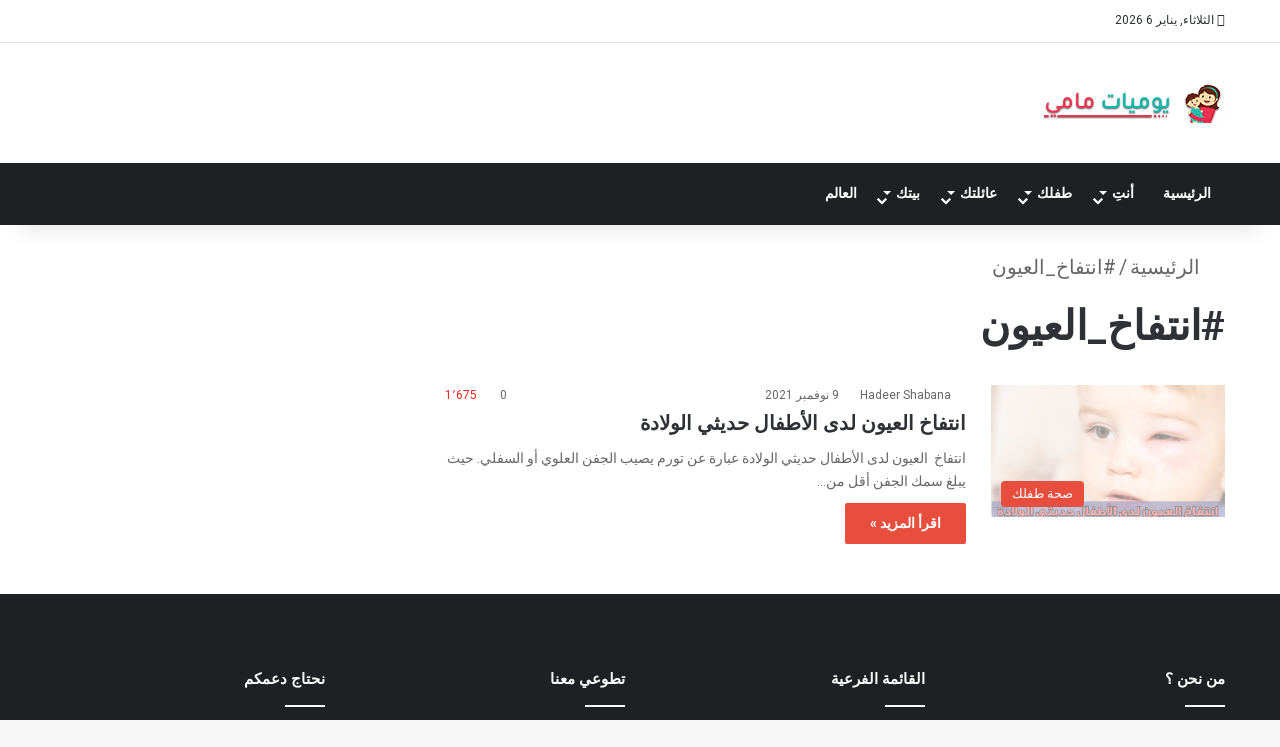

--- FILE ---
content_type: text/html; charset=UTF-8
request_url: https://mamydays.com/tag/%D8%A7%D9%86%D8%AA%D9%81%D8%A7%D8%AE_%D8%A7%D9%84%D8%B9%D9%8A%D9%88%D9%86/
body_size: 21806
content:
<!DOCTYPE html><html dir="rtl" lang="ar" data-skin="light"><head><script data-no-optimize="1" type="cfaafec522e76e9fdf597478-text/javascript">var litespeed_docref=sessionStorage.getItem("litespeed_docref");litespeed_docref&&(Object.defineProperty(document,"referrer",{get:function(){return litespeed_docref}}),sessionStorage.removeItem("litespeed_docref"));</script> <meta charset="UTF-8"/><link rel="profile" href="//gmpg.org/xfn/11"/><meta http-equiv='x-dns-prefetch-control' content='on'><link rel='dns-prefetch' href="//cdnjs.cloudflare.com/"/><link rel='dns-prefetch' href="//ajax.googleapis.com/"/><link rel='dns-prefetch' href="//fonts.googleapis.com/"/><link rel='dns-prefetch' href="//fonts.gstatic.com/"/><link rel='dns-prefetch' href="//s.gravatar.com/"/><link rel='dns-prefetch' href="//www.google-analytics.com/"/><link rel='preload' as='script' href="//ajax.googleapis.com/ajax/libs/webfont/1/webfont.js"><meta name='robots' content='index, follow, max-image-preview:large, max-snippet:-1, max-video-preview:-1'/><title>#انتفاخ_العيون الأرشيف - يوميات مامي - MamyDays</title><link rel="canonical" href="https://mamydays.com/tag/انتفاخ_العيون/"/><meta property="og:locale" content="ar_AR"/><meta property="og:type" content="article"/><meta property="og:title" content="#انتفاخ_العيون الأرشيف - يوميات مامي - MamyDays"/><meta property="og:url" content="https://mamydays.com/tag/انتفاخ_العيون/"/><meta property="og:site_name" content="يوميات مامي - MamyDays"/><meta name="twitter:card" content="summary_large_image"/> <script type="application/ld+json" class="yoast-schema-graph">{"@context":"https://schema.org","@graph":[{"@type":"CollectionPage","@id":"https://mamydays.com/tag/%d8%a7%d9%86%d8%aa%d9%81%d8%a7%d8%ae_%d8%a7%d9%84%d8%b9%d9%8a%d9%88%d9%86/","url":"https://mamydays.com/tag/%d8%a7%d9%86%d8%aa%d9%81%d8%a7%d8%ae_%d8%a7%d9%84%d8%b9%d9%8a%d9%88%d9%86/","name":"#انتفاخ_العيون الأرشيف - يوميات مامي - MamyDays","isPartOf":{"@id":"https://mamydays.com/#website"},"primaryImageOfPage":{"@id":"https://mamydays.com/tag/%d8%a7%d9%86%d8%aa%d9%81%d8%a7%d8%ae_%d8%a7%d9%84%d8%b9%d9%8a%d9%88%d9%86/#primaryimage"},"image":{"@id":"https://mamydays.com/tag/%d8%a7%d9%86%d8%aa%d9%81%d8%a7%d8%ae_%d8%a7%d9%84%d8%b9%d9%8a%d9%88%d9%86/#primaryimage"},"thumbnailUrl":"https://i0.wp.com/mamydays.com/wp-content/uploads/2021/11/IMG_20211113_123204.png?fit=1080%2C706&ssl=1","inLanguage":"ar"},{"@type":"ImageObject","inLanguage":"ar","@id":"https://mamydays.com/tag/%d8%a7%d9%86%d8%aa%d9%81%d8%a7%d8%ae_%d8%a7%d9%84%d8%b9%d9%8a%d9%88%d9%86/#primaryimage","url":"https://i0.wp.com/mamydays.com/wp-content/uploads/2021/11/IMG_20211113_123204.png?fit=1080%2C706&ssl=1","contentUrl":"https://i0.wp.com/mamydays.com/wp-content/uploads/2021/11/IMG_20211113_123204.png?fit=1080%2C706&ssl=1","width":1080,"height":706},{"@type":"WebSite","@id":"https://mamydays.com/#website","url":"https://mamydays.com/","name":"يوميات مامي - MamyDays","description":"من الحمل الي الامومة","potentialAction":[{"@type":"SearchAction","target":{"@type":"EntryPoint","urlTemplate":"https://mamydays.com/?s={search_term_string}"},"query-input":{"@type":"PropertyValueSpecification","valueRequired":true,"valueName":"search_term_string"}}],"inLanguage":"ar"}]}</script> <link rel='dns-prefetch' href="//accounts.google.com/"/><link rel='dns-prefetch' href="//stats.wp.com/"/><link rel='dns-prefetch' href="//v0.wordpress.com/"/><link rel='dns-prefetch' href="//jetpack.wordpress.com/"/><link rel='dns-prefetch' href="//s0.wp.com/"/><link rel='dns-prefetch' href="//public-api.wordpress.com/"/><link rel='dns-prefetch' href="//0.gravatar.com/"/><link rel='dns-prefetch' href="//1.gravatar.com/"/><link rel='dns-prefetch' href="//2.gravatar.com/"/><link rel='dns-prefetch' href="//widgets.wp.com/"/><link rel='dns-prefetch' href="//www.googletagmanager.com/"/><link rel='dns-prefetch' href="//pagead2.googlesyndication.com/"/><link rel='preconnect' href="//i0.wp.com/"/><link rel="alternate" type="application/rss+xml" title="يوميات مامي - MamyDays &laquo; الخلاصة" href="/feed/"/><link rel="alternate" type="application/rss+xml" title="يوميات مامي - MamyDays &laquo; خلاصة التعليقات" href="/comments/feed/"/><link rel="alternate" type="application/rss+xml" title="يوميات مامي - MamyDays &laquo; #انتفاخ_العيون خلاصة الوسوم" href="../%d8%a7%d9%86%d8%aa%d9%81%d8%a7%d8%ae_%d8%a7%d9%84%d8%b9%d9%8a%d9%88%d9%86/feed/"/><meta name="viewport" content="width=device-width, initial-scale=1.0"/><style id="litespeed-ccss">.screen-reader-text{border:0;clip:rect(1px,1px,1px,1px);-webkit-clip-path:inset(50%);clip-path:inset(50%);height:1px;margin:-1px;overflow:hidden;overflow-wrap:normal!important;word-wrap:normal!important;padding:0;position:absolute!important;width:1px}button::-moz-focus-inner{padding:0;border:0}.clearfix:before,.clearfix:after{content:" ";display:table;clear:both}.wpcv-widget{list-style:none}.wpcv-updates-title{font-weight:700;font-size:1em;line-height:1.2;margin-bottom:10px;overflow:hidden;display:flex;align-items:center}.wpcv-updates-title span{display:block}.wpcv-updates-title .wpcv-flag{width:32px;float:left;margin-right:10px}.rtl .wpcv-updates-title .wpcv-flag{margin-right:0;margin-left:10px}.wpcv-updates-items-wrap{border-radius:3px;overflow:hidden;display:flex;flex-wrap:wrap}.wpcv-updates-item{display:flex;flex-direction:column-reverse;justify-content:flex-end;flex:1 0 auto;padding:15px;width:100%;background:#f5f6fa}.wpcv-title{font-size:90%;color:#8297af;padding-top:3px}.wpcv-counter{font-size:12pt;font-weight:700;white-space:nowrap}.wpcv-last-update{color:#858585;font-size:70%;margin-top:5px}.wpcv-style-col-3 .wpcv-updates-item{flex-basis:calc(33.3333% - 10px)}.wpcv-colored-items .wpcv-stats-deaths{color:#e74c3c}.wpcv-colored-items .wpcv-stats-deaths .wpcv-title:before{color:#e74c3c}.wpcv-colored-items .wpcv-stats-recovered{color:#2ecc71}.wpcv-colored-items .wpcv-stats-recovered .wpcv-title:before{color:#2ecc71}.wpcv-global-updates.wpcv-style-2 .wpcv-updates-items-wrap{margin:0 -5px}.wpcv-global-updates.wpcv-style-2 .wpcv-updates-item{border-radius:3px;margin:5px}.wpcv-global-updates.wpcv-style-6 .wpcv-counter{color:#000;font-size:16px}.wpcv-global-updates.wpcv-style-6 .wpcv-updates-items-wrap{background-color:transparent}.wpcv-global-updates.wpcv-style-6 .wpcv-updates-item{background:0 0;padding:10px;box-shadow:inset 0 -5px 0 0 #b0b2bd;border-radius:0}.wpcv-global-updates.wpcv-style-6 .wpcv-updates-item .wpcv-counter{font-size:20px}.wpcv-global-updates.wpcv-style-6.wpcv-colored-items .wpcv-stats-deaths{box-shadow:inset 0 -5px 0 0 #e74c3c}.wpcv-global-updates.wpcv-style-6.wpcv-colored-items .wpcv-stats-recovered{box-shadow:inset 0 -5px 0 0 #2ecc71}html{-ms-touch-action:manipulation;touch-action:manipulation;-webkit-text-size-adjust:100%;-ms-text-size-adjust:100%}aside,header,nav{display:block}a{background-color:transparent}img{border-style:none}button,input{font:inherit}button,input{overflow:visible}button,input{margin:0}button{text-transform:none}button,[type=submit]{-webkit-appearance:button}button::-moz-focus-inner,input::-moz-focus-inner{border:0;padding:0}button:-moz-focusring,input:-moz-focusring{outline:1px dotted ButtonText}[type=checkbox]{box-sizing:border-box;padding:0}[type=search]{-webkit-appearance:textfield}[type=search]::-webkit-search-cancel-button,[type=search]::-webkit-search-decoration{-webkit-appearance:none}*{padding:0;margin:0;list-style:none;border:0;outline:none;box-sizing:border-box}*:before,*:after{box-sizing:border-box}body{background:#f7f7f7;color:#2c2f34;font-family:-apple-system,BlinkMacSystemFont,"Segoe UI",Roboto,Oxygen,Oxygen-Sans,Ubuntu,Cantarell,"Helvetica Neue","Open Sans",Arial,sans-serif;font-size:13px;line-height:21px}h1,h2,.the-subtitle{line-height:1.4;font-weight:600}h1{font-size:41px;font-weight:700}h2{font-size:27px}.the-subtitle{font-size:17px}a{color:#333;text-decoration:none}img{max-width:100%;height:auto}p{line-height:21px}.screen-reader-text{clip:rect(1px,1px,1px,1px);position:absolute!important;height:1px;width:1px;overflow:hidden}.header-layout-3.no-stream-item .logo-container{width:100%;float:none}.tie-icon:before,[class^=tie-icon-],[class*=" tie-icon-"]{font-family:'tiefonticon'!important;speak:never;font-style:normal;font-weight:400;font-variant:normal;text-transform:none;line-height:1;-webkit-font-smoothing:antialiased;-moz-osx-font-smoothing:grayscale;display:inline-block}body.tie-no-js a.remove,body.tie-no-js .menu-sub-content{display:none!important}body.tie-no-js .tie-icon:before,body.tie-no-js [class^=tie-icon-],body.tie-no-js [class*=" tie-icon-"]{visibility:hidden!important}body.tie-no-js [class^=tie-icon-]:before,body.tie-no-js [class*=" tie-icon-"]:before{content:"\f105"}.tie-popup,#autocomplete-suggestions{display:none}.container{margin-right:auto;margin-left:auto;padding-left:15px;padding-right:15px}.container:after{content:"";display:table;clear:both}@media (min-width:768px){.container{width:100%}}@media (min-width:1200px){.container{max-width:1200px}}.tie-row{margin-left:-15px;margin-right:-15px}.tie-row:after{content:"";display:table;clear:both}.tie-col-md-4,.tie-col-md-8,.tie-col-xs-12{position:relative;min-height:1px;padding-left:15px;padding-right:15px}.tie-col-xs-12{float:left}.tie-col-xs-12{width:100%}@media (min-width:992px){.tie-col-md-4,.tie-col-md-8{float:left}.tie-col-md-4{width:33.33333%}.tie-col-md-8{width:66.66667%}}.tie-alignleft{float:left}.tie-alignright{float:right}.fullwidth{width:100%!important}.clearfix:before,.clearfix:after{content:"20";display:block;height:0;overflow:hidden}.clearfix:after{clear:both}.tie-container,#tie-wrapper{height:100%;min-height:650px}.tie-container{position:relative;overflow:hidden}#tie-wrapper{background:#fff;position:relative;z-index:108;height:100%;margin:0 auto}.container-wrapper{background:#fff;border:1px solid rgba(0,0,0,.1);border-radius:2px;padding:30px}#content{margin-top:30px}@media (max-width:991px){#content{margin-top:15px}}.site-content{-ms-word-wrap:break-word;word-wrap:break-word}.theme-header{background:#fff;position:relative;z-index:999}.theme-header:after{content:"";display:table;clear:both}.theme-header.has-shadow{box-shadow:0 0 10px 5px rgba(0,0,0,.1)}.logo-row{position:relative}#logo{margin-top:40px;margin-bottom:40px;display:block;float:left}#logo img{vertical-align:middle}#logo a{display:inline-block}@media (max-width:991px){#theme-header.has-normal-width-logo #logo{margin:14px 0!important;text-align:left;line-height:1}#theme-header.has-normal-width-logo #logo img{width:auto;height:auto;max-width:190px}}@media (max-width:479px){#theme-header.has-normal-width-logo #logo img{max-width:160px;max-height:60px!important}}@media (max-width:991px){#theme-header.mobile-header-centered #logo{float:none;text-align:center}}.components{float:right}.components>li{position:relative;float:right;list-style:none}.components>li.social-icons-item{margin:0}.components>li>a{display:block;position:relative;width:30px;text-align:center;line-height:inherit;font-size:16px}@media (max-width:991px){.logo-container{border-width:0;display:-webkit-flex;display:-ms-flexbox;display:flex;-webkit-flex-flow:row nowrap;-ms-flex-flow:row nowrap;flex-flow:row nowrap;-webkit-align-items:center;-ms-flex-align:center;align-items:center;-webkit-justify-content:space-between;-ms-flex-pack:justify;justify-content:space-between}}.mobile-header-components{display:none;z-index:10;height:30px;line-height:30px;-webkit-flex-wrap:nowrap;-ms-flex-wrap:nowrap;flex-wrap:nowrap;-webkit-flex:1 1 0%;-ms-flex:1 1 0%;flex:1 1 0%}.mobile-header-components .components{float:none;display:-webkit-flex!important;display:-ms-flexbox!important;display:flex!important;-webkit-justify-content:stretch;-ms-flex-pack:stretch;justify-content:stretch}.mobile-header-components .components li.custom-menu-link{display:inline-block;float:none}.mobile-header-components .components li.custom-menu-link>a{width:20px;padding-bottom:15px}.mobile-header-components .tie-mobile-menu-icon{font-size:20px}.mobile-header-components .nav-icon{display:inline-block;width:20px;height:2px;background-color:#2c2f34;position:relative;top:-4px}.mobile-header-components .nav-icon:before,.mobile-header-components .nav-icon:after{position:absolute;right:0;background-color:#2c2f34;content:'';display:block;width:100%;height:100%;-webkit-transform:translateZ(0);transform:translateZ(0);-webkit-backface-visibility:hidden;backface-visibility:hidden}.mobile-header-components .nav-icon:before{-webkit-transform:translateY(-7px);-ms-transform:translateY(-7px);transform:translateY(-7px)}.mobile-header-components .nav-icon:after{-webkit-transform:translateY(7px);-ms-transform:translateY(7px);transform:translateY(7px)}#mobile-header-components-area_1 .components li.custom-menu-link>a{margin-right:15px}@media (max-width:991px){.logo-container:before,.logo-container:after{height:1px}#tie-body #mobile-container,.mobile-header-components{display:block}#slide-sidebar-widgets{display:none}}.top-nav{background-color:#fff;position:relative;z-index:10;line-height:35px;border:1px solid rgba(0,0,0,.1);border-width:1px 0;color:#2c2f34}.main-nav-below.top-nav-above .top-nav{border-top-width:0}.top-nav a:not(.button):not(:hover){color:#2c2f34}.topbar-wrapper{display:-webkit-flex;display:-ms-flexbox;display:flex;min-height:35px}.top-nav .tie-alignleft,.top-nav .tie-alignright{-webkit-flex-grow:1;-ms-flex-positive:1;flex-grow:1;position:relative}.topbar-today-date{float:left;padding-right:15px;font-size:12px;-webkit-flex-shrink:0;-ms-flex-negative:0;flex-shrink:0}.topbar-today-date:before{font-size:13px;content:"\f017"}@media (max-width:991px){.top-nav:not(.has-breaking-news),.topbar-today-date,.theme-header .components{display:none}}.main-nav-wrapper{position:relative;z-index:4}.main-nav{position:relative;border:1px solid rgba(0,0,0,.1);border-width:1px 0}.main-menu-wrapper{border:0 solid rgba(0,0,0,.1);position:relative}@media (min-width:992px){.header-menu{float:left}.header-menu .menu li{display:block;float:left}.header-menu .menu a{display:block;position:relative}.header-menu .menu .sub-menu a{padding:8px 10px}.header-menu .menu ul{box-shadow:0 2px 5px rgba(0,0,0,.1)}.header-menu .menu ul li{position:relative}.header-menu .menu ul a{border-width:0 0 1px}#main-nav{z-index:9;line-height:60px}.main-menu .menu>li>a{padding:0 14px;font-size:13px;font-weight:600}.main-menu .menu>li>.menu-sub-content{border-top:2px solid #08f}.main-menu .menu ul{line-height:20px;z-index:1}.main-menu .menu-sub-content{display:none;padding:15px;width:230px;position:absolute;box-shadow:0 2px 2px rgba(0,0,0,.15)}.main-menu .menu-sub-content a{width:200px}.main-nav-dark .main-nav{background:#1f2024;border-width:0}.main-nav-dark .main-nav .components>li>a{color:#fff}.main-nav-dark .main-nav .components>li.social-icons-item .social-link:not(:hover) span{color:#fff}.main-nav-dark .main-menu .menu>li a{color:#fff}.main-nav-dark .main-menu .menu-sub-content{background:#1f2024;color:#fff}.main-nav-dark .main-menu .menu ul a{border-color:rgba(255,255,255,.04)}}@media (min-width:992px){.menu-item-has-children>a:before{content:'';position:absolute;right:12px;margin-top:2px;top:50%;bottom:auto;-webkit-transform:translateY(-50%);-ms-transform:translateY(-50%);transform:translateY(-50%);width:0;height:0;border:4px solid transparent;border-top:4px solid #fff}.menu>.menu-item-has-children:not(.is-icon-only)>a{padding-right:25px}}@media only screen and (min-width:992px) and (max-width:1100px){.main-nav .menu>li:not(.is-icon-only)>a{padding-left:7px;padding-right:7px}.main-nav .menu>li:not(.is-icon-only)>a:before{display:none}}@media (max-width:991px){#sticky-logo{display:none}}@media (min-width:992px){#sticky-logo{overflow:hidden;float:left;vertical-align:middle}#sticky-logo a{line-height:1;display:inline-block}#sticky-logo img{position:relative;vertical-align:middle;padding:8px 10px;top:-1px;max-height:50px}.theme-header #sticky-logo img{opacity:0;visibility:hidden;width:0!important;-webkit-transform:translateY(75%);-ms-transform:translateY(75%);transform:translateY(75%)}.theme-header:not(.header-layout-1) #main-nav:not(.fixed-nav) #sticky-logo img{margin-left:-20px}}@media (max-width:991px){#tie-wrapper header#theme-header{box-shadow:none;background:0 0!important}.logo-container{border-width:0;box-shadow:0 3px 7px 0 rgba(0,0,0,.1)}.logo-container{background-color:#fff}.header-layout-3 .main-nav-wrapper{display:none}.main-menu-wrapper .tie-alignleft{width:100%}}.magazine2 .container-wrapper{border-width:0;padding:0;background-color:transparent;opacity:.99}@media (min-width:992px){.magazine2.sidebar-left .sidebar{padding-right:40px}}.magazine2.archive .wide-post-box .container-wrapper{padding-top:0}.magazine2 .mag-box,.magazine2 .sidebar .container-wrapper{margin-bottom:50px}@media (max-width:991px){.magazine2 .mag-box,.magazine2 .sidebar .container-wrapper{margin-bottom:30px}}.magazine2.archive:not(.bbpress) .entry-header-outer{margin-bottom:30px}@media (max-width:991px){.magazine2.archive:not(.bbpress) .entry-header-outer{margin-bottom:20px}}@media (min-width:992px){.theme-header .logo-row>div{height:auto!important}}input{border:1px solid rgba(0,0,0,.1);color:#2c2f34;font-size:13px;outline:none;padding:5px;line-height:23px;border-radius:2px;max-width:100%;background-color:transparent}input:not([type=checkbox]):not([type=radio]){-webkit-appearance:none;-moz-appearance:none;appearance:none;outline:none}@media (max-width:767px){input:not([type=submit]){font-size:16px!important}}.button,[type=submit]{width:auto;position:relative;background-color:#08f;color:#fff;padding:7px 15px;margin:0;font-weight:400;font-size:13px;display:inline-block;text-align:center;line-height:21px;border:none;text-decoration:none;vertical-align:middle;border-radius:2px;-webkit-appearance:none;-moz-appearance:none;appearance:none}.more-link{margin-top:10px;white-space:nowrap;word-wrap:normal}.background-overlay{background-attachment:fixed}.sidebar-left .main-content{float:right;padding-left:5px}.sidebar-left .sidebar{float:left}@media (min-width:992px){.sidebar-left.magazine2 .main-content{padding-left:5px}}.is-lazyload .lazy-img{will-change:opacity}.is-lazyload .lazy-img[data-src]{opacity:.5;background-color:#eee;-webkit-animation:lazyloadeffect .5s linear alternate 100;animation:lazyloadeffect .5s linear alternate 100}.is-lazyload .lazy-img[data-src]{background-size:60%;background-repeat:no-repeat;background-position:center}@-webkit-keyframes lazyloadeffect{from{opacity:.3}to{opacity:1}}@keyframes lazyloadeffect{from{opacity:.3}to{opacity:1}}.post-thumb{position:relative;height:100%;display:block;-webkit-backface-visibility:hidden;backface-visibility:hidden;-webkit-transform:rotate(0);-ms-transform:rotate(0);transform:rotate(0)}.post-thumb img{width:100%;display:block}.post-thumb .post-cat-wrap{position:absolute;bottom:10px;margin:0;right:10px}.post-meta{margin:10px 0 8px;font-size:12px;overflow:hidden}.post-meta,.post-meta a:not(:hover){color:#767676}.post-meta .meta-item{margin-right:8px;display:inline-block}.post-meta .meta-item.tie-icon:before{padding-right:3px}.post-meta .meta-item.date:before{content:"\f017"}.post-meta .meta-item.meta-comment:before{content:"\f086"}.post-meta .no-avatars .author-name:before{content:"\f007";padding-right:3px}.post-meta .tie-alignright .meta-item:last-child{margin:0!important}@media (max-width:767px){.main-content .post-meta>span,.main-content .post-meta>div{float:left}}.post-cat-wrap{position:relative;z-index:3;margin-bottom:5px;font-weight:400;font-family:inherit!important;line-height:0;display:block}.post-cat{display:inline-block;background:#08f;color:#fff;padding:0 6px;font-size:12px;line-height:1.85em;margin-right:4px;position:relative;white-space:nowrap;word-wrap:normal;letter-spacing:0;border-radius:2px}.post-cat:first-child:last-child{margin:0}#breadcrumb{margin:50px 0 0}#breadcrumb,#breadcrumb a:not(:hover){color:#999}#breadcrumb .delimiter{margin:0 3px;font-style:normal}.entry-header-outer #breadcrumb{margin:0 0 20px;padding:0}.social-icons-item{float:right;margin-left:6px;position:relative}.social-icons-item .social-link span{color:#2c2f34;line-height:unset}.social-icons-widget .social-icons-item .social-link{width:24px;height:24px;line-height:24px;padding:0;display:block;text-align:center;border-radius:2px}.top-nav .components>li.social-icons-item .social-link:not(:hover) span,.main-nav .components>li.social-icons-item .social-link:not(:hover) span{color:#2c2f34}.social-icons-item .facebook-social-icon{background-color:#4080ff!important}.social-icons-item .facebook-social-icon span{color:#4080ff}.social-icons-item .facebook-social-icon span.counter-icon{background-color:#4080ff}.social-icons-item .twitter-social-icon{background-color:#40bff5!important}.social-icons-item .twitter-social-icon span{color:#40bff5}.social-icons-item .pinterest-social-icon{background-color:#e13138!important}.social-icons-item .pinterest-social-icon span{color:#e13138}.social-icons-item .instagram-social-icon{background-color:#c13584!important}.social-icons-item .instagram-social-icon span{color:#c13584}.social-icons-item .instagram-social-icon span.counter-icon{background-color:#c13584}.social-icons-item .youtube-social-icon{background-color:#ef4e41!important}.social-icons-item .youtube-social-icon span{color:#ef4e41}.social-icons-item .youtube-social-icon span.counter-icon{background-color:#ef4e41}.social-icons-item .soundcloud-social-icon{background-color:#ff7e30!important}.social-icons-item .soundcloud-social-icon span{color:#ff7e30}.social-icons-item .rss-social-icon{background-color:#faa33d!important}.social-icons-item .rss-social-icon span{color:#faa33d}ul:not(.solid-social-icons) .social-icons-item a:not(:hover){background-color:transparent!important}.solid-social-icons .social-link{background-color:#2c2f34}.dark-skin .solid-social-icons .social-link{background-color:#27292d;border-color:#27292d}.solid-social-icons .social-link span{color:#fff!important}@media (max-width:767px){.container-wrapper{padding:20px 15px}}#mobile-container{display:none;padding:10px 30px 30px}#mobile-menu{margin-bottom:20px;position:relative;padding-top:15px}#mobile-social-icons{margin-bottom:15px}#mobile-social-icons ul{text-align:center;overflow:hidden}#mobile-social-icons ul .social-icons-item{float:none;display:inline-block}#mobile-social-icons .social-icons-item{margin:0}#mobile-social-icons .social-icons-item .social-link{background:0 0;border:none}#mobile-search .search-form{overflow:hidden}#mobile-search .search-form:after{position:absolute;content:"\f002";font-family:'tiefonticon';top:4px;right:10px;line-height:30px;width:30px;font-size:16px;border-radius:50%;text-align:center;color:#fff}#mobile-search .search-field{background-color:rgba(0,0,0,.05);border-color:rgba(255,255,255,.1);color:#fff;width:100%;border-radius:50px;padding:7px 45px 7px 20px}#mobile-search .search-submit{background:0 0;font-size:0;width:35px;height:38px;position:absolute;top:0;right:5px;z-index:1}#mobile-search input::-webkit-input-placeholder{color:rgba(255,255,255,.6)}#mobile-search input::-moz-placeholder{color:rgba(255,255,255,.6)}#mobile-search input:-moz-placeholder{color:rgba(255,255,255,.6)}#mobile-search input:-ms-input-placeholder{color:rgba(255,255,255,.6)}.block-head-1 .the-global-title{position:relative;font-size:17px;padding:0 0 15px;border-bottom:2px solid rgba(0,0,0,.1);margin-bottom:20px}.block-head-1 .the-global-title:after{content:"";background:#2c2f34;width:40px;height:2px;position:absolute;bottom:-2px;left:0}.block-head-1 .the-global-title:before{content:"";width:0;height:0;position:absolute;bottom:-5px;left:0;border-left:0;border-right:5px solid transparent;border-top:5px solid #2c2f34}.block-head-1 .dark-skin .widget-title:after{background:#fff}.block-head-1 .dark-skin .widget-title:before{border-top-color:#fff}.block-head-1 .dark-skin .the-global-title{color:#fff;border-bottom-color:rgba(255,255,255,.1)}.mag-box-container{position:relative}.mag-box .posts-items li:nth-child(1){margin-top:0}.mag-box{margin-bottom:30px;clear:both}@media (max-width:991px){.mag-box{margin-bottom:15px}}.mag-box .posts-items{clear:both;margin:0 -2%}.mag-box .posts-items li{float:left;width:50%;margin-top:24px;padding:0 2%}@media (max-width:670px){.mag-box .posts-items li{width:100%}.mag-box .posts-items li:not(:first-child){margin-top:14px}}.mag-box .post-title{font-size:20px;line-height:1.4}.mag-box .post-meta{margin:0 0 3px}.mag-box .post-excerpt{margin-top:5px;color:#666;word-break:break-word}.mag-box li:not(:first-child) .post-thumb{float:left;margin-right:15px}.mag-box li:not(:first-child) .post-details{padding-left:125px}.mag-box li:not(:first-child) .post-title{font-size:14px}.wide-post-box .posts-items{margin:0}.wide-post-box .posts-items li{width:100%;padding:0;display:-webkit-flex!important;display:-ms-flexbox!important;display:flex!important}.wide-post-box .posts-items li .post-title{font-size:20px}.wide-post-box .posts-items li .post-thumb{margin-right:25px;float:none;-webkit-flex:0 0 50%;-ms-flex:0 0 50%;flex:0 0 50%;width:50%;max-width:420px}@media (max-width:767px){.wide-post-box .posts-items li .post-thumb{-webkit-flex:1 0 40%;-ms-flex:1 0 40%;flex:1 0 40%;width:40%;max-width:40%;margin-right:3.55%}}.wide-post-box .posts-items li .post-details{-webkit-flex:1 1 auto;-ms-flex:1 1 auto;flex:1 1 auto;padding:0!important}@media (max-width:580px){.wide-post-box .posts-items li{-webkit-flex-direction:column;-ms-flex-direction:column;flex-direction:column}.wide-post-box .posts-items li .post-thumb{width:100%;-webkit-flex:1 0 100%;-ms-flex:1 0 100%;flex:1 0 100%;max-width:100%;margin:0 0 10px}.wide-post-box .posts-items li .post-meta{width:100%}}.archive:not(.bbpress) .entry-header-outer{border-radius:2px;border-bottom-right-radius:0;border-bottom-left-radius:0}.archive:not(.bbpress) .entry-header-outer #breadcrumb{margin-bottom:20px;padding:0}.archive:not(.bbpress) .main-content>div:last-child{margin-bottom:0}.archive:not(.bbpress) .mag-box .container-wrapper{border-top-width:0;border-radius:2px;border-top-left-radius:0;border-top-right-radius:0}.archive:not(.bbpress) .mag-box{margin-bottom:0}.archive .wide-post-box .container-wrapper{padding-top:40px}#tie-wrapper:after{position:absolute;z-index:1000;top:-10%;left:-50%;width:0;height:0;background:rgba(0,0,0,.2);content:'';opacity:0}.side-aside{position:fixed;top:0;z-index:111;visibility:hidden;width:350px;max-width:100%;height:100%;background:#161619;background-repeat:no-repeat;background-position:center top;background-size:cover;overflow-y:auto}@media (min-width:992px){.side-aside{right:0;-webkit-transform:translate(350px,0);-ms-transform:translate(350px,0);transform:translate(350px,0)}}@media (max-width:991px){.side-aside.appear-from-left{left:0;-webkit-transform:translate(-100%,0);-ms-transform:translate(-100%,0);transform:translate(-100%,0)}}.is-desktop .side-aside .has-custom-scroll{padding:50px 0 0}.side-aside.dark-skin .container-wrapper{border-radius:0;border:0;background:0 0}.side-aside:after{position:absolute;top:0;left:0;width:100%;height:100%;background:rgba(0,0,0,.2);content:'';opacity:1}.side-aside .container-wrapper{padding:30px!important}.site-footer .widget-title-icon{display:none}.dark-skin{background-color:#1f2024;color:#fff}.dark-skin input:not([type=submit]){color:#ccc}.dark-skin a:not(:hover){color:#fff}.dark-skin input:not([type=submit]){border-color:rgba(255,255,255,.1)}.dark-skin .container-wrapper{background-color:#1f2024;border-color:rgba(255,255,255,.1)}.dark-skin .widget a:not(:hover),.dark-skin .widget-title{color:#fff}.dark-skin .widget-title-icon{color:#ccc}.sidebar .container-wrapper{margin-bottom:30px}@media (max-width:991px){.sidebar .container-wrapper{margin-bottom:15px}}body:not(.has-builder) .sidebar .container-wrapper:last-child{margin-bottom:0}@media (max-width:991px){.has-sidebar .sidebar{margin-top:15px}.magazine2.has-sidebar .sidebar{margin-top:40px}}.widget-title{position:relative}.widget-title .the-subtitle{font-size:15px;min-height:15px}.widget-title-icon{position:absolute;right:0;top:1px;color:#b9bec3;font-size:15px}.widget-title-icon:before{content:"\f08d"}.widget li{padding:6px 0}.widget li:first-child{padding-top:0}.widget li:last-child{padding-bottom:0;border-bottom:0}.widget li:after{clear:both;display:table;content:""}.widget_text .widget-title-icon:before,.text-html .widget-title-icon:before{content:"\f0f6"}form.search-form{overflow:auto;position:relative;width:100%;margin-top:10px}.search-field{float:left;width:73%;padding:8px 15px}.search-submit[type=submit]{float:right;padding:10px 5px;margin-left:2%;width:25%}.login-widget .widget-title-icon:before{content:"\f023"}.login-widget form input[type=text],.login-widget form input[type=password]{width:100%;float:none;margin-bottom:15px}.login-widget .pass-container{position:relative}.login-widget .pass-container input[type=password]{padding-right:70px}.login-widget .forget-text{position:absolute;right:10px;line-height:37px;top:0;font-size:12px}.login-widget .forget-text:not(:hover){color:#2c2f34}.login-widget .rememberme{display:block;margin-bottom:15px}.social-statistics-widget .widget-title-icon:before{content:"\f164"}.social-statistics-widget ul{overflow:hidden}.social-statistics-widget li{float:left;width:50%;margin-left:0;padding:10px 5px 0;border-bottom:0}.social-statistics-widget li:last-child{margin-bottom:0}.social-statistics-widget .followers-num{font-weight:600}.social-statistics-widget .followers-name{font-size:11px}.social-statistics-widget a{display:block;padding:10px;position:relative;overflow:hidden;border-radius:2px}.social-statistics-widget a span.counter-icon{float:left;color:#fff;background-color:#2c2f34;width:30px;height:30px;line-height:30px;text-align:center;font-size:18px;border-radius:2px}.social-statistics-widget .followers{float:left;margin-left:10px;line-height:15px}.social-statistics-widget .followers .followers-num,.social-statistics-widget .followers .followers-name{color:#fff;display:block;white-space:nowrap;word-wrap:normal}.social-statistics-widget .followers .followers-name{opacity:.8}.two-cols{margin-left:-5px;margin-right:-5px}.two-cols:not(.fullwidth-stats-icons) li:nth-child(2){padding-top:0}.two-cols li:nth-last-child(-n+2){margin-bottom:0}.two-cols li:nth-child(2n+1){clear:both}@media (min-width:1050px){.two-cols li:nth-child(odd):last-child{width:100%}}.transparent-icons li a span.counter-icon{background-color:transparent}@media only screen and (min-width:992px) and (max-width:1050px){.two-cols.transparent-icons li{width:100%}.two-cols.transparent-icons li:nth-child(2){padding-top:10px}}@media only screen and (min-width:768px) and (max-width:991px){.two-cols.transparent-icons{margin-left:-5px;margin-right:-5px}.two-cols.transparent-icons li{width:25%;padding-left:5px;padding-right:5px}.two-cols.transparent-icons li:before{left:55px}.two-cols.transparent-icons li:nth-child(-n+4){padding-top:0}.two-cols.transparent-icons li:nth-child(-n+4):before{top:0;height:100%}.two-cols.transparent-icons li:nth-child(2n+1){clear:none}.two-cols.transparent-icons li:nth-child(4n+1){clear:both}.two-cols.transparent-icons li .followers span{float:none;line-height:inherit}}.widget_categories .widget-title-icon:before{content:"\f07b"}.widget_categories li{text-align:right}.widget_categories li a{float:left;white-space:nowrap;word-wrap:normal}.widget_categories li{padding:5px 0 5px 12px;font-size:105%}.widget_categories li a:before{content:"\f106";font-family:'tiefonticon';color:#2c2f34;font-size:13px;display:inline-block;line-height:18px;width:12px;margin-left:-12px;text-align:left}.dark-skin .widget_categories li a:before{color:#ccc}.widget_categories .children{margin-top:0;clear:both}.widget_categories .children li{padding-left:15px}.widget_categories .children li:first-child{padding-top:10px}.widget_nav_menu .widget-title-icon:before{content:"\f0c9"}.social-icons-widget ul{margin:0 -3px}.social-icons-widget .social-icons-item{float:left;margin:3px;border-bottom:0;padding:0}.social-icons-widget .social-icons-item .social-link{width:40px;height:40px;line-height:40px;font-size:18px}@media (max-width:479px){.social-icons-widget .social-icons-item{float:none;display:inline-block}}.container-wrapper .wpcv-global-updates{margin:0}a.remove{position:absolute;top:0;right:0;display:block;speak:never;-webkit-font-smoothing:antialiased;-moz-osx-font-smoothing:grayscale;width:20px;height:20px;display:block;line-height:20px;text-align:center;font-size:15px}a.remove:before{content:"\e117";font-family:'tiefonticon';color:#e74c3c}a.remove.big-btn{width:25px;height:25px;line-height:25px;font-size:22px}a.remove.light-btn:not(:hover):before{color:#fff}.side-aside a.remove{z-index:1;top:15px;left:50%;right:auto;-webkit-transform:translateX(-50%);-ms-transform:translateX(-50%);transform:translateX(-50%)}.tie-popup a.remove{-webkit-transform:scale(.2);-ms-transform:scale(.2);transform:scale(.2);opacity:0;top:15px;right:15px;z-index:1}.theiaStickySidebar:after{content:"";display:table;clear:both}.side-aside,.has-custom-scroll{overflow-x:hidden;scrollbar-width:thin}.side-aside::-webkit-scrollbar,.has-custom-scroll::-webkit-scrollbar{width:5px}.side-aside::-webkit-scrollbar-track,.has-custom-scroll::-webkit-scrollbar-track{background:0 0}.side-aside::-webkit-scrollbar-thumb,.has-custom-scroll::-webkit-scrollbar-thumb{border-radius:20px;background:rgba(0,0,0,.2)}.dark-skin .has-custom-scroll::-webkit-scrollbar-thumb{background:#000}.tie-popup{position:fixed;z-index:99999;left:0;top:0;height:100%;width:100%;background-color:rgba(0,0,0,.9);display:none;-webkit-perspective:600px;perspective:600px}.tie-popup-container{position:relative;z-index:100;width:90%;max-width:420px;margin:10em auto 0;border-radius:2px;box-shadow:0 0 20px rgba(0,0,0,.2);will-change:transform,opacity;-webkit-transform:scale(.5);-ms-transform:scale(.5);transform:scale(.5);opacity:0}.tie-popup-container .login-submit{padding-top:15px;padding-bottom:15px}.tie-popup-container .container-wrapper{padding:60px;background-color:#fff!important;border-radius:5px}@media (max-width:479px){.tie-popup-container .container-wrapper{padding:30px}}.pop-up-live-search{will-change:transform,opacity;-webkit-transform:scale(.7);-ms-transform:scale(.7);transform:scale(.7);opacity:0}.tie-popup-search-wrap::-webkit-input-placeholder{color:#fff}.tie-popup-search-wrap::-moz-placeholder{color:#fff}.tie-popup-search-wrap:-moz-placeholder{color:#fff}.tie-popup-search-wrap:-ms-input-placeholder{color:#fff}.tie-popup-search-wrap form{position:relative;height:80px;margin-bottom:20px}.popup-search-wrap-inner{position:relative;padding:80px 15px 0;margin:0 auto;max-width:800px}input.tie-popup-search-input{width:100%;height:80px;line-height:80px;background:rgba(0,0,0,.7)!important;font-weight:500;font-size:22px;border:0;padding-right:80px;padding-left:30px;color:#fff}button.tie-popup-search-submit{font-size:28px;color:#666;position:absolute;right:10px;top:20px;background:0 0!important}#autocomplete-suggestions{overflow:auto;padding:20px;color:#eee;position:absolute;display:none;width:370px;z-index:9999}.tie-icon-facebook:before{content:"\f09a"}.tie-icon-search:before{content:"\f002"}.tie-icon-author:before{content:"\f007"}.tie-icon-search:before{content:"\f002"}.tie-icon-home:before{content:"\f015"}.tie-icon-random:before{content:"\f074"}.tie-icon-twitter:before{content:"\f099"}.tie-icon-feed:before{content:"\f09e"}.tie-icon-navicon:before{content:"\f0c9"}.tie-icon-pinterest:before{content:"\f0d2"}.tie-icon-youtube:before{content:"\f16a"}.tie-icon-instagram:before{content:"\f16d"}.tie-icon-soundcloud:before{content:"\f1be"}.tie-icon-facebook:before{content:"\f09a"}.tie-icon-fire:before{content:"\e900"}html body{font-size:20px}html #main-nav .main-menu>ul>li>a{text-transform:uppercase}.tie-popup-search-submit{color:#e74c3c}[type=submit],.button,.post-cat{background-color:#e74c3c;color:#fff}.main-menu .menu>li>.menu-sub-content{border-color:#e74c3c}html .tie-popup-search-submit{color:#e74c3c}html [type=submit],html .button,html .post-cat{background-color:#e74c3c;color:#fff}html .main-menu .menu>li>.menu-sub-content{border-color:#e74c3c}@media (max-width:991px){html .side-aside.dark-skin{background:#f27b8f;background:-webkit-linear-gradient(135deg,#f24360,#f27b8f);background:-moz-linear-gradient(135deg,#f24360,#f27b8f);background:-o-linear-gradient(135deg,#f24360,#f27b8f);background:linear-gradient(135deg,#f27b8f,#f24360)}}body,html{font-size:18px}:root{--swiper-theme-color:#007aff}:root{--swiper-navigation-size:44px}:root{--jp-carousel-primary-color:#fff;--jp-carousel-primary-subtle-color:#999;--jp-carousel-bg-color:#000;--jp-carousel-bg-faded-color:#222;--jp-carousel-border-color:#3a3a3a}.screen-reader-text{border:0;clip:rect(1px,1px,1px,1px);-webkit-clip-path:inset(50%);clip-path:inset(50%);height:1px;margin:-1px;overflow:hidden;padding:0;position:absolute!important;width:1px;word-wrap:normal!important}.screen-reader-text{border:0;clip:rect(1px,1px,1px,1px);-webkit-clip-path:inset(50%);clip-path:inset(50%);height:1px;margin:-1px;overflow:hidden;padding:0;position:absolute!important;width:1px;word-wrap:normal!important}@media screen{html{direction:rtl}.tie-col-xs-12{float:right}@media (min-width:992px){.tie-col-md-4,.tie-col-md-8{float:right}}.tie-alignleft{float:right}.tie-alignright{float:left}.post-cat{margin-right:0;margin-left:4px}.search-field{float:right}.search-submit[type=submit]{float:left;margin-right:2%;margin-left:0}.post-meta .meta-item{margin-left:8px;margin-right:0}.mag-box .post-meta .meta-item{white-space:nowrap}.post-meta .tie-icon:before{padding-left:3px;padding-right:0!important}@media (max-width:767px){.main-content .post-meta>span,.main-content .post-meta>div{float:right}}.tie-popup-search-wrap input[type=text]{padding-right:20px;padding-left:80px}button.tie-popup-search-submit{left:25px;right:auto}a.remove{left:0;right:auto}.tie-popup a.remove{left:15px;right:auto}#logo{float:right}@media (min-width:992px){.menu-item-has-children>a:before{left:12px;right:auto}#theme-header .menu>li.menu-item-has-children:not(.is-icon-only)>a{padding-left:25px;padding-right:15px}.main-menu,.header-menu .menu li,#sticky-logo{float:right}.components,.components>li{float:left}.topbar-today-date{padding:0 0 0 15px}}@media (max-width:991px){#theme-header.has-normal-width-logo #logo{text-align:right}.mobile-header-components{left:15px;right:auto}}#mobile-header-components-area_1 .components{-webkit-flex-direction:row-reverse;-ms-flex-direction:row-reverse;flex-direction:row-reverse}#mobile-search .search-form:after{left:10px;right:auto}#mobile-search .search-field{padding-left:45px;padding-right:20px}#mobile-search .search-submit{right:auto;left:5px}@media (max-width:991px){.logo-container{-webkit-flex-direction:row-reverse;-ms-flex-direction:row-reverse;flex-direction:row-reverse}}.mag-box .posts-items li{float:right}.mag-box li:not(:first-child) .post-thumb{float:right;margin-left:15px;margin-right:0}.mag-box li:not(:first-child) .post-details{padding-right:125px;padding-left:0}.post-thumb .post-cat-wrap{left:10px;right:auto}.wide-post-box .posts-items li .post-thumb{margin-left:25px;margin-right:0}.meta-views>span{float:right;line-height:inherit;margin-left:3px}.block-head-1 .the-global-title:after{right:0;left:auto}.block-head-1 .the-global-title:before{right:0;left:auto;border-left:5px solid transparent;border-right:0}.widget-title-icon{left:0;right:auto}.login-widget .pass-container input[type=password]{padding-left:70px;padding-right:10px}.login-widget .forget-text{left:10px;right:auto}.widget_categories li{text-align:left}.widget_categories li a{float:right}.widget_categories li{padding:5px 12px 5px 0}.widget_categories li a:before{content:'\f104';text-align:right;margin-right:-12px;margin-left:0}.widget_categories .children li{padding-right:15px;padding-left:0}.social-statistics-widget ul li,.social-statistics-widget a span.counter-icon{float:right}.social-statistics-widget .followers{float:right;margin-right:10px;margin-left:0}.social-icons-widget .social-icons-item{float:right}}</style><script src="/cdn-cgi/scripts/7d0fa10a/cloudflare-static/rocket-loader.min.js" data-cf-settings="cfaafec522e76e9fdf597478-|49"></script><link rel="preload" data-asynced="1" data-optimized="2" as="style" onload="this.onload=null;this.rel='stylesheet'" href="https://mamydays.com/wp-content/litespeed/css/a84f1be115e58416b3a993c1f7c8b7b0.css?ver=5851e" /><script type="litespeed/javascript">!function(a){"use strict";var b=function(b,c,d){function e(a){return h.body?a():void setTimeout(function(){e(a)})}function f(){i.addEventListener&&i.removeEventListener("load",f),i.media=d||"all"}var g,h=a.document,i=h.createElement("link");if(c)g=c;else{var j=(h.body||h.getElementsByTagName("head")[0]).childNodes;g=j[j.length-1]}var k=h.styleSheets;i.rel="stylesheet",i.href=b,i.media="only x",e(function(){g.parentNode.insertBefore(i,c?g:g.nextSibling)});var l=function(a){for(var b=i.href,c=k.length;c--;)if(k[c].href===b)return a();setTimeout(function(){l(a)})};return i.addEventListener&&i.addEventListener("load",f),i.onloadcssdefined=l,l(f),i};"undefined"!=typeof exports?exports.loadCSS=b:a.loadCSS=b}("undefined"!=typeof global?global:this);!function(a){if(a.loadCSS){var b=loadCSS.relpreload={};if(b.support=function(){try{return a.document.createElement("link").relList.supports("preload")}catch(b){return!1}},b.poly=function(){for(var b=a.document.getElementsByTagName("link"),c=0;c<b.length;c++){var d=b[c];"preload"===d.rel&&"style"===d.getAttribute("as")&&(a.loadCSS(d.href,d,d.getAttribute("media")),d.rel=null)}},!b.support()){b.poly();var c=a.setInterval(b.poly,300);a.addEventListener&&a.addEventListener("load",function(){b.poly(),a.clearInterval(c)}),a.attachEvent&&a.attachEvent("onload",function(){a.clearInterval(c)})}}}(this);</script> <script type="litespeed/javascript" data-src="https://mamydays.com/wp-includes/js/jquery/jquery.min.js" id="jquery-core-js"></script> <script id="wpac-ajax-js-extra" type="litespeed/javascript">var wpac_ajax_url={"ajax_url":"https://mamydays.com/wp-admin/admin-ajax.php","user_id":"0","user_ip":"3.142.225.183"}</script> <link rel="https://api.w.org/" href="/wp-json/"/><link rel="alternate" title="JSON" type="application/json" href="/wp-json/wp/v2/tags/640"/><meta name="generator" content="WordPress 6.9"/><meta name="generator" content="Site Kit by Google 1.168.0"/><script type="litespeed/javascript">var taqyeem={"ajaxurl":"https://mamydays.com/wp-admin/admin-ajax.php","your_rating":"تقييمك:"}</script> <meta http-equiv="X-UA-Compatible" content="IE=edge"><meta name="google-site-verification" content="4QE5R8imQ41mwJjZteTXpkWPb4UOx7bnS46urf8yUTw"/><meta name="google-adsense-platform-account" content="ca-host-pub-2644536267352236"><meta name="google-adsense-platform-domain" content="sitekit.withgoogle.com"><meta name="generator" content="Elementor 3.34.0; features: additional_custom_breakpoints; settings: css_print_method-external, google_font-enabled, font_display-auto"> <script type="litespeed/javascript" data-src="https://pagead2.googlesyndication.com/pagead/js/adsbygoogle.js?client=ca-pub-1082828186081444&amp;host=ca-host-pub-2644536267352236" crossorigin="anonymous"></script> <link rel="icon" href="/wp-content/uploads/2020/01/fav.ico" sizes="32x32"/><link rel="icon" href="/wp-content/uploads/2020/01/fav.ico" sizes="192x192"/><link rel="apple-touch-icon" href="/wp-content/uploads/2020/01/fav.ico"/><meta name="msapplication-TileImage" content="https://mamydays.com/wp-content/uploads/2020/01/fav.ico"/></head><body id="tie-body" class="rtl archive tag tag-_ tag-640 wp-theme-jannah wp-child-theme-jannah-child tie-no-js wrapper-has-shadow block-head-1 magazine2 is-lazyload is-thumb-overlay-disabled is-desktop is-header-layout-3 sidebar-left has-sidebar hide_share_post_top hide_share_post_bottom elementor-default elementor-kit-14135"><div class="background-overlay"><div id="tie-container" class="site tie-container"><div id="tie-wrapper"><header id="theme-header" class="theme-header header-layout-3 main-nav-dark main-nav-default-dark main-nav-below no-stream-item top-nav-active top-nav-light top-nav-default-light top-nav-above has-shadow has-normal-width-logo has-custom-sticky-logo mobile-header-centered"><nav id="top-nav" class="has-date-components top-nav header-nav" aria-label="الشريط العلوي"><div class="container"><div class="topbar-wrapper"><div class="topbar-today-date"> الثلاثاء, يناير 6 2026</div><div class="tie-alignleft"></div><div class="tie-alignright"><ul class="components"><li class="social-icons-item"><a class="social-link facebook-social-icon" rel="external noopener nofollow" target="_blank" href="//www.facebook.com/mamydays"><span class="tie-social-icon tie-icon-facebook"></span><span class="screen-reader-text">فيسبوك</span></a></li><li class="social-icons-item"><a class="social-link twitter-social-icon" rel="external noopener nofollow" target="_blank" href="//twitter.com/mamy_days"><span class="tie-social-icon tie-icon-twitter"></span><span class="screen-reader-text">‫X</span></a></li><li class="social-icons-item"><a class="social-link pinterest-social-icon" rel="external noopener nofollow" target="_blank" href="//www.pinterest.com/Mamydays/"><span class="tie-social-icon tie-icon-pinterest"></span><span class="screen-reader-text">بينتيريست</span></a></li><li class="social-icons-item"><a class="social-link youtube-social-icon" rel="external noopener nofollow" target="_blank" href="//www.youtube.com/channel/UCWxuNjo2JqnTQOpCcwcKrCQ"><span class="tie-social-icon tie-icon-youtube"></span><span class="screen-reader-text">‫YouTube</span></a></li><li class="social-icons-item"><a class="social-link soundcloud-social-icon" rel="external noopener nofollow" target="_blank" href="//soundcloud.com/mamy-days"><span class="tie-social-icon tie-icon-soundcloud"></span><span class="screen-reader-text">ساوند كلاود</span></a></li><li class="social-icons-item"><a class="social-link instagram-social-icon" rel="external noopener nofollow" target="_blank" href="//www.instagram.com/mamy.days/"><span class="tie-social-icon tie-icon-instagram"></span><span class="screen-reader-text">انستقرام</span></a></li><li class="social-icons-item"><a class="social-link rss-social-icon" rel="external noopener nofollow" target="_blank" href="/feed/"><span class="tie-social-icon tie-icon-feed"></span><span class="screen-reader-text">ملخص الموقع RSS</span></a></li><li class=" popup-login-icon menu-item custom-menu-link"> <a href="#" class="lgoin-btn tie-popup-trigger"> <span class="tie-icon-author" aria-hidden="true"></span> <span class="screen-reader-text">تسجيل الدخول</span> </a></li><li class="random-post-icon menu-item custom-menu-link"> <a href="?random-post=1" class="random-post" title="مقال عشوائي" rel="nofollow"> <span class="tie-icon-random" aria-hidden="true"></span> <span class="screen-reader-text">مقال عشوائي</span> </a></li><li class="side-aside-nav-icon menu-item custom-menu-link"> <a href="#"> <span class="tie-icon-navicon" aria-hidden="true"></span> <span class="screen-reader-text">إضافة عمود جانبي</span> </a></li></ul></div></div></div></nav><div class="container header-container"><div class="tie-row logo-row"><div class="logo-wrapper"><div class="tie-col-md-4 logo-container clearfix"><div id="mobile-header-components-area_1" class="mobile-header-components"><ul class="components"><li class="mobile-component_menu custom-menu-link"><a href="#" id="mobile-menu-icon"><span class="tie-mobile-menu-icon nav-icon is-layout-1"></span><span class="screen-reader-text">القائمة</span></a></li></ul></div><div id="logo" class="image-logo"> <a title="يوميات مامي - MamyDays" href="/"> <picture class="tie-logo-default tie-logo-picture"> <source class="tie-logo-source-default tie-logo-source" srcset="https://mamydays.com/wp-content/uploads/2020/01/logo-mobile-1x.png"> <img class="tie-logo-img-default tie-logo-img" src="/wp-content/uploads/2020/01/logo-mobile-1x.png" alt="يوميات مامي - MamyDays" width="190" height="40" style="max-height:40px !important; width: auto;"/> </picture> </a></div><div id="mobile-header-components-area_2" class="mobile-header-components"></div></div></div></div></div><div class="main-nav-wrapper"><nav id="main-nav" data-skin="search-in-main-nav" class="main-nav header-nav live-search-parent menu-style-default menu-style-solid-bg" aria-label="القائمة الرئيسية"><div class="container"><div class="main-menu-wrapper"><div id="menu-components-wrap"><div id="sticky-logo" class="image-logo"> <a title="يوميات مامي - MamyDays" href="/"> <picture class="tie-logo-default tie-logo-picture"> <source class="tie-logo-source-default tie-logo-source" srcset="https://mamydays.com/wp-content/uploads/2020/01/logo-mobile-2x.png 2x, https://mamydays.com/wp-content/uploads/2020/01/logo-mobile-1x.png 1x"> <img class="tie-logo-img-default tie-logo-img" src="/wp-content/uploads/2020/01/logo-mobile-1x.png" alt="يوميات مامي - MamyDays" style="max-height:49px; width: auto;"/> </picture> </a></div><div class="flex-placeholder"></div><div class="main-menu main-menu-wrap"><div id="main-nav-menu" class="main-menu header-menu"><ul id="menu-main-menu" class="menu"><li id="menu-item-5020" class="menu-item menu-item-type-custom menu-item-object-custom menu-item-5020"><a href="/">الرئيسية</a></li><li id="menu-item-14319" class="menu-item menu-item-type-post_type menu-item-object-page menu-item-has-children menu-item-14319"><a href="/%d8%a3%d9%86%d8%aa/">أنتِ</a><ul class="sub-menu menu-sub-content"><li id="menu-item-787" class="menu-item menu-item-type-taxonomy menu-item-object-category menu-item-787"><a href="/category/%d8%a3%d9%86%d8%aa/%d9%82%d8%a8%d9%84-%d8%a7%d9%84%d8%ad%d9%85%d9%84/">قبل الحمل</a></li><li id="menu-item-1097" class="menu-item menu-item-type-taxonomy menu-item-object-category menu-item-1097"><a href="/category/%d8%a3%d9%86%d8%aa/%d8%b1%d8%ad%d9%84%d8%a9-%d8%a7%d9%84%d8%ad%d9%85%d9%84/">رحلة الحمل</a></li><li id="menu-item-14220" class="menu-item menu-item-type-post_type menu-item-object-page menu-item-14220"><a href="/%d8%a7%d8%b3%d8%a7%d8%a8%d9%8a%d8%b9-%d8%a7%d9%84%d8%ad%d9%85%d9%84-2/">اسابيع الحمل</a></li><li id="menu-item-1099" class="menu-item menu-item-type-taxonomy menu-item-object-category menu-item-1099"><a href="/category/%d8%a3%d9%86%d8%aa/%d8%a8%d8%b9%d8%af-%d8%a7%d9%84%d8%ad%d9%85%d9%84/">بعد الولادة</a></li><li id="menu-item-1427" class="menu-item menu-item-type-taxonomy menu-item-object-category menu-item-1427"><a href="/category/%d8%b7%d9%81%d9%84%d9%83/%d8%a7%d9%84%d8%b1%d8%b6%d8%a7%d8%b9%d8%a9-%d8%a7%d9%84%d8%b7%d8%a8%d9%8a%d8%b9%d9%8a%d8%a9/">الرضاعة الطبيعية</a></li><li id="menu-item-1426" class="menu-item menu-item-type-taxonomy menu-item-object-category menu-item-1426"><a href="/category/%d8%a3%d9%86%d8%aa/%d9%88%d8%b3%d8%a7%d8%a6%d9%84-%d9%85%d9%86%d8%b9-%d8%a7%d9%84%d8%ad%d9%85%d9%84/">وسائل منع الحمل</a></li><li id="menu-item-12741" class="menu-item menu-item-type-taxonomy menu-item-object-category menu-item-12741"><a href="/category/%d8%a3%d9%86%d8%aa/%d8%a7%d9%84%d9%85%d9%88%d8%b6%d8%a9-%d9%88-%d8%a7%d9%84%d8%ac%d9%85%d8%a7%d9%84/">جمالك والموضة</a></li><li id="menu-item-12742" class="menu-item menu-item-type-taxonomy menu-item-object-category menu-item-12742"><a href="/category/%d8%a3%d9%86%d8%aa/%d8%b5%d8%ad%d8%aa%d9%83-%d8%a3%d9%86%d8%aa/">صحتك</a></li><li id="menu-item-12743" class="menu-item menu-item-type-taxonomy menu-item-object-category menu-item-12743"><a href="/category/%d8%a3%d9%86%d8%aa/%d9%88%d8%b8%d9%8a%d9%81%d8%aa%d9%83/">وظيفتك</a></li></ul></li><li id="menu-item-1130" class="menu-item menu-item-type-taxonomy menu-item-object-category menu-item-has-children menu-item-1130"><a href="/category/%d8%b7%d9%81%d9%84%d9%83/">طفلك</a><ul class="sub-menu menu-sub-content"><li id="menu-item-1136" class="menu-item menu-item-type-taxonomy menu-item-object-category menu-item-1136"><a href="/category/%d8%b7%d9%81%d9%84%d9%83/%d8%ad%d8%af%d9%8a%d8%ab-%d8%a7%d9%84%d9%88%d9%84%d8%a7%d8%af%d8%a9/">حديث الولادة</a></li><li id="menu-item-9169" class="menu-item menu-item-type-taxonomy menu-item-object-category menu-item-9169"><a href="/category/%d8%b7%d9%81%d9%84%d9%83/%d9%85%d9%87%d8%a7%d8%b1%d8%a7%d8%aa-%d8%b7%d9%81%d9%84%d9%83/">مهارات طفلك</a></li><li id="menu-item-1134" class="menu-item menu-item-type-taxonomy menu-item-object-category menu-item-1134"><a href="/category/%d8%b7%d9%81%d9%84%d9%83/%d8%a7%d9%84%d8%b7%d9%81%d9%84-%d8%a7%d9%84%d8%af%d8%a7%d8%b1%d8%ac/">الطفل الدارج</a></li><li id="menu-item-1135" class="menu-item menu-item-type-taxonomy menu-item-object-category menu-item-1135"><a href="/category/%d8%b7%d9%81%d9%84%d9%83/%d8%a7%d9%84%d8%b7%d9%81%d9%88%d9%84%d8%a9-%d8%a7%d9%84%d9%85%d8%a8%d9%83%d8%b1%d8%a9/">الطفولة المبكرة</a></li><li id="menu-item-12747" class="menu-item menu-item-type-taxonomy menu-item-object-category menu-item-12747"><a href="/category/%d8%b7%d9%81%d9%84%d9%83/%d8%a7%d9%84%d8%b1%d8%b6%d8%a7%d8%b9%d8%a9-%d8%a7%d9%84%d8%b7%d8%a8%d9%8a%d8%b9%d9%8a%d8%a9/">الرضاعة الطبيعية</a></li><li id="menu-item-9201" class="menu-item menu-item-type-taxonomy menu-item-object-category menu-item-9201"><a href="/category/%d8%b7%d9%81%d9%84%d9%83/%d8%aa%d8%ba%d8%b0%d9%8a%d8%a9-%d8%b7%d9%81%d9%84%d9%83/">تغذية طفلك</a></li><li id="menu-item-4061" class="menu-item menu-item-type-taxonomy menu-item-object-category menu-item-4061"><a href="/category/%d8%b7%d9%81%d9%84%d9%83/%d8%b5%d8%ad%d8%a9-%d8%b7%d9%81%d9%84%d9%83-%d8%b7%d9%81%d9%84%d9%83/">صحة طفلك</a></li><li id="menu-item-9307" class="menu-item menu-item-type-taxonomy menu-item-object-category menu-item-9307"><a href="/category/%d8%b7%d9%81%d9%84%d9%83/%d8%a3%d9%84%d8%b9%d8%a7%d8%a8-%d8%b7%d9%81%d9%84%d9%83/">ألعاب طفلك</a></li><li id="menu-item-4062" class="menu-item menu-item-type-taxonomy menu-item-object-category menu-item-4062"><a href="/category/%d8%b0%d9%88%d9%8a-%d8%a7%d9%84%d8%a7%d8%ad%d8%aa%d9%8a%d8%a7%d8%ac%d8%a7%d8%aa-%d8%a7%d9%84%d8%ae%d8%a7%d8%b5%d8%a9/">ذوي الاحتياجات الخاصة</a></li></ul></li><li id="menu-item-1131" class="menu-item menu-item-type-taxonomy menu-item-object-category menu-item-has-children menu-item-1131"><a href="/category/%d8%b9%d8%a7%d8%a6%d9%84%d8%aa%d9%83/">عائلتك</a><ul class="sub-menu menu-sub-content"><li id="menu-item-789" class="menu-item menu-item-type-taxonomy menu-item-object-category menu-item-789"><a href="/category/%d8%b9%d8%a7%d8%a6%d9%84%d8%aa%d9%83/%d8%a3%d9%86%d8%aa-%d9%88-%d8%b2%d9%88%d9%88%d8%ac%d9%83/">أنت و زوجك</a></li><li id="menu-item-794" class="menu-item menu-item-type-taxonomy menu-item-object-category menu-item-794"><a href="/category/%d8%b9%d8%a7%d8%a6%d9%84%d8%aa%d9%83/%d8%aa%d8%b1%d8%a8%d9%8a%d8%a9-%d8%b7%d9%81%d9%84%d9%83/">تربية طفلك</a></li><li id="menu-item-3975" class="menu-item menu-item-type-taxonomy menu-item-object-category menu-item-3975"><a href="/category/%d8%b9%d8%a7%d8%a6%d9%84%d8%aa%d9%83/%d8%a3%d8%b3%d8%b1%d8%a9-%d8%b3%d8%b9%d9%8a%d8%af%d8%a9/">أسرة سعيدة</a></li><li id="menu-item-3976" class="menu-item menu-item-type-taxonomy menu-item-object-category menu-item-3976"><a href="/category/%d8%b9%d8%a7%d8%a6%d9%84%d8%aa%d9%83/%d9%85%d9%8a%d8%b2%d8%a7%d9%86%d9%8a%d8%a9/">ميزانية</a></li><li id="menu-item-12744" class="menu-item menu-item-type-taxonomy menu-item-object-category menu-item-12744"><a href="/category/%d8%b9%d8%a7%d8%a6%d9%84%d8%aa%d9%83/%d8%a7%d9%84%d8%aa%d8%b9%d9%84%d9%8a%d9%85-%d9%88%d8%aa%d9%86%d9%85%d9%8a%d8%a9-%d8%a7%d9%84%d9%85%d9%87%d8%a7%d8%b1%d8%a7%d8%aa/">التعليم وتنمية المهارات</a></li></ul></li><li id="menu-item-3970" class="menu-item menu-item-type-taxonomy menu-item-object-category menu-item-has-children menu-item-3970"><a href="/category/%d8%a8%d9%8a%d8%aa%d9%83/">بيتك</a><ul class="sub-menu menu-sub-content"><li id="menu-item-3973" class="menu-item menu-item-type-taxonomy menu-item-object-category menu-item-3973"><a href="/category/%d8%a8%d9%8a%d8%aa%d9%83/%d8%a7%d9%84%d9%86%d8%b8%d8%a7%d9%81%d8%a9-%d9%88-%d8%a7%d9%84%d8%aa%d8%b1%d8%aa%d9%8a%d8%a8/">النظافة والترتيب</a></li><li id="menu-item-3972" class="menu-item menu-item-type-taxonomy menu-item-object-category menu-item-3972"><a href="/category/%d8%a8%d9%8a%d8%aa%d9%83/%d8%a7%d9%84%d8%af%d9%8a%d9%83%d9%88%d8%b1/">الديكور</a></li><li id="menu-item-3971" class="menu-item menu-item-type-taxonomy menu-item-object-category menu-item-3971"><a href="/category/%d8%a8%d9%8a%d8%aa%d9%83/%d8%a3%d8%b4%d8%ba%d8%a7%d9%84-%d9%8a%d8%af%d9%88%d9%8a%d8%a9/">أشغال يدوية</a></li><li id="menu-item-3974" class="menu-item menu-item-type-taxonomy menu-item-object-category menu-item-3974"><a href="/category/%d8%a3%d9%86%d8%aa/%d9%88%d8%b8%d9%8a%d9%81%d8%aa%d9%83/">وظيفتك</a></li><li id="menu-item-7603" class="menu-item menu-item-type-taxonomy menu-item-object-category menu-item-7603"><a href="/category/%d8%a8%d9%8a%d8%aa%d9%83/%d9%85%d9%86%d9%8a%d9%88-%d8%b1%d9%85%d8%b6%d8%a7%d9%86/">منيو رمضان</a></li></ul></li><li id="menu-item-15988" class="menu-item menu-item-type-taxonomy menu-item-object-category menu-item-15988"><a href="/category/%d8%a7%d9%84%d8%b9%d8%a7%d9%84%d9%85/">العالم</a></li></ul></div></div><ul class="components"><li class="social-icons-item"><a class="social-link facebook-social-icon" rel="external noopener nofollow" target="_blank" href="//www.facebook.com/mamydays"><span class="tie-social-icon tie-icon-facebook"></span><span class="screen-reader-text">فيسبوك</span></a></li><li class="social-icons-item"><a class="social-link twitter-social-icon" rel="external noopener nofollow" target="_blank" href="//twitter.com/mamy_days"><span class="tie-social-icon tie-icon-twitter"></span><span class="screen-reader-text">‫X</span></a></li><li class="social-icons-item"><a class="social-link pinterest-social-icon" rel="external noopener nofollow" target="_blank" href="//www.pinterest.com/Mamydays/"><span class="tie-social-icon tie-icon-pinterest"></span><span class="screen-reader-text">بينتيريست</span></a></li><li class="social-icons-item"><a class="social-link youtube-social-icon" rel="external noopener nofollow" target="_blank" href="//www.youtube.com/channel/UCWxuNjo2JqnTQOpCcwcKrCQ"><span class="tie-social-icon tie-icon-youtube"></span><span class="screen-reader-text">‫YouTube</span></a></li><li class="social-icons-item"><a class="social-link soundcloud-social-icon" rel="external noopener nofollow" target="_blank" href="//soundcloud.com/mamy-days"><span class="tie-social-icon tie-icon-soundcloud"></span><span class="screen-reader-text">ساوند كلاود</span></a></li><li class="social-icons-item"><a class="social-link instagram-social-icon" rel="external noopener nofollow" target="_blank" href="//www.instagram.com/mamy.days/"><span class="tie-social-icon tie-icon-instagram"></span><span class="screen-reader-text">انستقرام</span></a></li><li class="social-icons-item"><a class="social-link rss-social-icon" rel="external noopener nofollow" target="_blank" href="/feed/"><span class="tie-social-icon tie-icon-feed"></span><span class="screen-reader-text">ملخص الموقع RSS</span></a></li><li class="search-compact-icon menu-item custom-menu-link"> <a href="#" class="tie-search-trigger"> <span class="tie-icon-search tie-search-icon" aria-hidden="true"></span> <span class="screen-reader-text">بحث عن</span> </a></li></ul></div></div></div></nav></div></header><div id="content" class="site-content container"><div id="main-content-row" class="tie-row main-content-row"><div class="main-content tie-col-md-8 tie-col-xs-12" role="main"><header id="tag-title-section" class="entry-header-outer container-wrapper archive-title-wrapper"><nav id="breadcrumb"><a href="/"><span class="tie-icon-home" aria-hidden="true"></span> الرئيسية</a><em class="delimiter">/</em><span class="current">#انتفاخ_العيون</span></nav><script type="application/ld+json">{"@context":"http:\/\/schema.org","@type":"BreadcrumbList","@id":"#Breadcrumb","itemListElement":[{"@type":"ListItem","position":1,"item":{"name":"\u0627\u0644\u0631\u0626\u064a\u0633\u064a\u0629","@id":"https:\/\/mamydays.com\/"}}]}</script><h1 class="page-title">#انتفاخ_العيون</h1></header><div class="mag-box small-wide-post-box wide-post-box top-news-box"><div class="container-wrapper"><div class="mag-box-container clearfix"><ul id="posts-container" data-layout="default" data-settings="{'uncropped_image':'jannah-image-post','category_meta':true,'post_meta':true,'excerpt':'true','excerpt_length':'20','read_more':'true','read_more_text':false,'media_overlay':true,'title_length':0,'is_full':false,'is_category':false}" class="posts-items"><li class="post-item post-24002 post type-post status-publish format-standard has-post-thumbnail category-67 category-9 tag-__ tag-_ tag-_____ tie-standard"> <a aria-label="انتفاخ العيون لدى الأطفال حديثي الولادة" href="/%d8%a7%d9%86%d8%aa%d9%81%d8%a7%d8%ae_%d8%a7%d9%84%d8%b9%d9%8a%d9%88%d9%86_%d9%84%d8%af%d9%89-_%d8%a7%d9%84%d8%a3%d8%b7%d9%81%d8%a7%d9%84_%d8%ad%d8%af%d9%8a%d8%ab%d9%8a_%d8%a7%d9%84%d9%88%d9%84%d8%a7/" class="post-thumb"><span class="post-cat-wrap"><span class="post-cat tie-cat-67">صحة طفلك</span></span><img fetchpriority="high" width="390" height="220" src="[data-uri]" class="attachment-jannah-image-large size-jannah-image-large lazy-img wp-post-image" alt="" decoding="async" srcset="https://i0.wp.com/mamydays.com/wp-content/uploads/2021/11/IMG_20211113_123204.png?resize=390%2C220&amp;ssl=1 390w, https://i0.wp.com/mamydays.com/wp-content/uploads/2021/11/IMG_20211113_123204.png?zoom=2&amp;resize=390%2C220&amp;ssl=1 780w" sizes="(max-width: 390px) 100vw, 390px" data-src="//i0.wp.com/mamydays.com/wp-content/uploads/2021/11/IMG_20211113_123204.png?resize=390%2C220&amp;ssl=1"/></a><div class="post-details"><div class="post-meta clearfix"><span class="author-meta single-author no-avatars"><span class="meta-item meta-author-wrapper meta-author-42"><span class="meta-author"><a href="/author/hadeer-shabana/" class="author-name tie-icon" title="Hadeer Shabana">Hadeer Shabana</a></span></span></span><span class="date meta-item tie-icon">9 نوفمبر 2021</span><div class="tie-alignright"><span class="meta-comment tie-icon meta-item fa-before">0</span><span class="meta-views meta-item very-hot"><span class="tie-icon-fire" aria-hidden="true"></span> 1٬675 </span></div></div><h2 class="post-title"><a href="/%d8%a7%d9%86%d8%aa%d9%81%d8%a7%d8%ae_%d8%a7%d9%84%d8%b9%d9%8a%d9%88%d9%86_%d9%84%d8%af%d9%89-_%d8%a7%d9%84%d8%a3%d8%b7%d9%81%d8%a7%d9%84_%d8%ad%d8%af%d9%8a%d8%ab%d9%8a_%d8%a7%d9%84%d9%88%d9%84%d8%a7/">انتفاخ العيون لدى الأطفال حديثي الولادة</a></h2><p class="post-excerpt">انتفاخ  العيون لدى الأطفال حديثي الولادة عبارة عن تورم يصيب الجفن العلوي أو السفلي. حيث يبلغ سمك الجفن أقل من&hellip;</p> <a class="more-link button" href="/%d8%a7%d9%86%d8%aa%d9%81%d8%a7%d8%ae_%d8%a7%d9%84%d8%b9%d9%8a%d9%88%d9%86_%d9%84%d8%af%d9%89-_%d8%a7%d9%84%d8%a3%d8%b7%d9%81%d8%a7%d9%84_%d8%ad%d8%af%d9%8a%d8%ab%d9%8a_%d8%a7%d9%84%d9%88%d9%84%d8%a7/">اقرأ المزيد »</a></div></li></ul><div class="clearfix"></div></div></div></div></div><aside class="sidebar tie-col-md-4 tie-col-xs-12 normal-side is-sticky" aria-label="القائمة الجانبية الرئيسية"><div class="theiaStickySidebar"></div></aside></div></div><footer id="footer" class="site-footer dark-skin dark-widgetized-area"><div id="footer-widgets-container"><div class="container"><div class="footer-widget-area "><div class="tie-row"><div class="tie-col-md-3 normal-side"><div id="text-2" class="container-wrapper widget widget_text"><div class="widget-title the-global-title"><div class="the-subtitle">من نحن ؟<span class="widget-title-icon tie-icon"></span></div></div><div class="textwidget"><p style="direction: rtl;">يوميات مامي هو منصة متخصصة بكل ما تحتاجه الام من مقالات وتفاعلات تم كتابتها بعناية من أطباء ومتخصصين ذوي خبرات عالية من بداية الحمل حتى دخول المدرسة</p></div><div class="clearfix"></div></div><div class="widget social-icons-widget widget-content-only"><ul class="solid-social-icons"><li class="social-icons-item"><a class="social-link facebook-social-icon" rel="external noopener nofollow" target="_blank" href="//www.facebook.com/mamydays"><span class="tie-social-icon tie-icon-facebook"></span><span class="screen-reader-text">فيسبوك</span></a></li><li class="social-icons-item"><a class="social-link twitter-social-icon" rel="external noopener nofollow" target="_blank" href="//twitter.com/mamy_days"><span class="tie-social-icon tie-icon-twitter"></span><span class="screen-reader-text">‫X</span></a></li><li class="social-icons-item"><a class="social-link pinterest-social-icon" rel="external noopener nofollow" target="_blank" href="//www.pinterest.com/Mamydays/"><span class="tie-social-icon tie-icon-pinterest"></span><span class="screen-reader-text">بينتيريست</span></a></li><li class="social-icons-item"><a class="social-link youtube-social-icon" rel="external noopener nofollow" target="_blank" href="//www.youtube.com/channel/UCWxuNjo2JqnTQOpCcwcKrCQ"><span class="tie-social-icon tie-icon-youtube"></span><span class="screen-reader-text">‫YouTube</span></a></li><li class="social-icons-item"><a class="social-link soundcloud-social-icon" rel="external noopener nofollow" target="_blank" href="//soundcloud.com/mamy-days"><span class="tie-social-icon tie-icon-soundcloud"></span><span class="screen-reader-text">ساوند كلاود</span></a></li><li class="social-icons-item"><a class="social-link instagram-social-icon" rel="external noopener nofollow" target="_blank" href="//www.instagram.com/mamy.days/"><span class="tie-social-icon tie-icon-instagram"></span><span class="screen-reader-text">انستقرام</span></a></li><li class="social-icons-item"><a class="social-link rss-social-icon" rel="external noopener nofollow" target="_blank" href="/feed/"><span class="tie-social-icon tie-icon-feed"></span><span class="screen-reader-text">ملخص الموقع RSS</span></a></li></ul><div class="clearfix"></div></div></div><div class="tie-col-md-3 normal-side"><div id="nav_menu-5" class="container-wrapper widget widget_nav_menu"><div class="widget-title the-global-title"><div class="the-subtitle">القائمة الفرعية<span class="widget-title-icon tie-icon"></span></div></div><div class="menu-footer-menu-container"><ul id="menu-footer-menu" class="menu"><li id="menu-item-170" class="menu-item menu-item-type-post_type menu-item-object-page menu-item-170"><a href="/%d8%a7%d9%84%d8%b1%d8%a6%d9%8a%d8%b3%d9%8a%d8%a9/">الرئيسية</a></li><li id="menu-item-13895" class="menu-item menu-item-type-post_type menu-item-object-page menu-item-13895"><a href="/%d9%85%d9%86-%d9%86%d8%ad%d9%86/">من نحن</a></li><li id="menu-item-13873" class="menu-item menu-item-type-post_type menu-item-object-page menu-item-13873"><a href="/%d8%aa%d9%88%d8%a7%d8%b5%d9%84%d9%8a-%d9%85%d8%b9%d9%86%d8%a7/">تواصلي معنا</a></li><li id="menu-item-13864" class="menu-item menu-item-type-custom menu-item-object-custom menu-item-13864"><a href="#">للاستثمار</a></li><li id="menu-item-13865" class="menu-item menu-item-type-post_type menu-item-object-page menu-item-13865"><a href="/backlinks/">المواقع الصديقة ( Backlinks )</a></li><li id="menu-item-14339" class="menu-item menu-item-type-post_type menu-item-object-page menu-item-14339"><a href="/%d8%b4%d8%a7%d8%b1%d9%83%d9%8a%d9%86%d8%a7-%d9%81%d9%8a-%d8%a7%d9%84%d9%83%d8%aa%d8%a7%d8%a8%d8%a9/">شاركينا في الكتابة</a></li><li id="menu-item-15934" class="menu-item menu-item-type-taxonomy menu-item-object-category menu-item-15934"><a href="/category/%d8%a8%d9%8a%d8%aa%d9%83/%d8%a7%d9%84%d9%85%d8%b7%d8%a8%d8%ae/">المطبخ</a></li><li id="menu-item-15935" class="menu-item menu-item-type-taxonomy menu-item-object-category menu-item-15935"><a href="/category/%d8%b7%d9%81%d9%84%d9%83/%d8%b7%d8%b9%d8%a7%d9%85-%d8%a7%d9%84%d8%b1%d8%b6%d8%ba/">وصفات طعام الرضع</a></li></ul></div><div class="clearfix"></div></div></div><div class="tie-col-md-3 normal-side"><div id="text-html-widget-2" class="container-wrapper widget text-html"><div class="widget-title the-global-title"><div class="the-subtitle">تطوعي معنا<span class="widget-title-icon tie-icon"></span></div></div><div>نحتاج دائما إلى مشاركة المتطوعات المتميزات اللائي يمكنهم المساهمة بشكل إيجابي في تطور محتوى الموقع و تقديم افضل سبل الدعم و النصائح الهامة تحت اشراف يوميات مامي</div><div class="clearfix"></div></div><div id="tie-newsletter-1" class="container-wrapper widget subscribe-widget"><div class="widget-inner-wrap"><div id="mc_embed_signup-tie-newsletter-1"><form action="#" method="post" id="mc-embedded-subscribe-form-tie-newsletter-1" name="mc-embedded-subscribe-form" class="subscribe-form validate" target="_blank" novalidate><div class="mc-field-group"> <label class="screen-reader-text" for="mce-EMAIL-tie-newsletter-1">أدخل بريدك الإلكتروني</label> <input type="email" value="" id="mce-EMAIL-tie-newsletter-1" placeholder="أدخل بريدك الإلكتروني" name="EMAIL" class="subscribe-input required email"></div> <input type="submit" value="إشترك" name="subscribe" class="button subscribe-submit"></form></div></div><div class="clearfix"></div></div></div><div class="tie-col-md-3 normal-side"><div id="text-html-widget-3" class="container-wrapper widget text-html"><div class="widget-title the-global-title"><div class="the-subtitle">نحتاج دعمكم<span class="widget-title-icon tie-icon"></span></div></div><div>اذا كنت تجدين ان موقعنا مفيد لك فادعمينا علل موقع patreon لنستطيع الاستمرار في تقديم كل ما هو مفيد لك ولكل ام عربية <a href="//www.patreon.com/mamydays" class="button subscribe-submit" style="display:block; margin-top:30px"> ادعمنا علي patreon </a></div><div class="clearfix"></div></div></div></div></div></div></div><div id="site-info" class="site-info site-info-layout-2"><div class="container"><div class="tie-row"><div class="tie-col-md-12"><div class="copyright-text copyright-text-first">&copy; Copyright 2026, All Rights Reserved &nbsp;|&nbsp; <span style="color:red;" class="tie-icon-heart"></span> <a href="//xmotion-sa.com/" target="_blank" rel="nofollow noopener">xMotion</a></div><div class="footer-menu"><ul id="menu-main-menu-1" class="menu"><li class="menu-item menu-item-type-custom menu-item-object-custom menu-item-5020"><a href="/">الرئيسية</a></li><li class="menu-item menu-item-type-post_type menu-item-object-page menu-item-14319"><a href="/%d8%a3%d9%86%d8%aa/">أنتِ</a></li><li class="menu-item menu-item-type-taxonomy menu-item-object-category menu-item-1130"><a href="/category/%d8%b7%d9%81%d9%84%d9%83/">طفلك</a></li><li class="menu-item menu-item-type-taxonomy menu-item-object-category menu-item-1131"><a href="/category/%d8%b9%d8%a7%d8%a6%d9%84%d8%aa%d9%83/">عائلتك</a></li><li class="menu-item menu-item-type-taxonomy menu-item-object-category menu-item-3970"><a href="/category/%d8%a8%d9%8a%d8%aa%d9%83/">بيتك</a></li><li class="menu-item menu-item-type-taxonomy menu-item-object-category menu-item-15988"><a href="/category/%d8%a7%d9%84%d8%b9%d8%a7%d9%84%d9%85/">العالم</a></li></ul></div><ul class="social-icons"><li class="social-icons-item"><a class="social-link facebook-social-icon" rel="external noopener nofollow" target="_blank" href="//www.facebook.com/mamydays"><span class="tie-social-icon tie-icon-facebook"></span><span class="screen-reader-text">فيسبوك</span></a></li><li class="social-icons-item"><a class="social-link twitter-social-icon" rel="external noopener nofollow" target="_blank" href="//twitter.com/mamy_days"><span class="tie-social-icon tie-icon-twitter"></span><span class="screen-reader-text">‫X</span></a></li><li class="social-icons-item"><a class="social-link pinterest-social-icon" rel="external noopener nofollow" target="_blank" href="//www.pinterest.com/Mamydays/"><span class="tie-social-icon tie-icon-pinterest"></span><span class="screen-reader-text">بينتيريست</span></a></li><li class="social-icons-item"><a class="social-link youtube-social-icon" rel="external noopener nofollow" target="_blank" href="//www.youtube.com/channel/UCWxuNjo2JqnTQOpCcwcKrCQ"><span class="tie-social-icon tie-icon-youtube"></span><span class="screen-reader-text">‫YouTube</span></a></li><li class="social-icons-item"><a class="social-link soundcloud-social-icon" rel="external noopener nofollow" target="_blank" href="//soundcloud.com/mamy-days"><span class="tie-social-icon tie-icon-soundcloud"></span><span class="screen-reader-text">ساوند كلاود</span></a></li><li class="social-icons-item"><a class="social-link instagram-social-icon" rel="external noopener nofollow" target="_blank" href="//www.instagram.com/mamy.days/"><span class="tie-social-icon tie-icon-instagram"></span><span class="screen-reader-text">انستقرام</span></a></li><li class="social-icons-item"><a class="social-link rss-social-icon" rel="external noopener nofollow" target="_blank" href="/feed/"><span class="tie-social-icon tie-icon-feed"></span><span class="screen-reader-text">ملخص الموقع RSS</span></a></li></ul></div></div></div></div></footer> <a id="go-to-top" class="go-to-top-button" href="#go-to-tie-body"> <span class="tie-icon-angle-up"></span> <span class="screen-reader-text">زر الذهاب إلى الأعلى</span> </a></div><aside class=" side-aside normal-side dark-skin dark-widgetized-area slide-sidebar-desktop appear-from-left" aria-label="القائمة الجانبية الثانوية" style="visibility: hidden;"><div data-height="100%" class="side-aside-wrapper has-custom-scroll"> <a href="#" class="close-side-aside remove big-btn light-btn"> <span class="screen-reader-text">إغلاق</span> </a><div id="app2"></div><div id="mobile-container" style="display: none"><div id="mobile-menu"></div><div id="mobile-social-icons" class="social-icons-widget solid-social-icons"><ul><li class="social-icons-item"><a class="social-link facebook-social-icon" rel="external noopener nofollow" target="_blank" href="//www.facebook.com/mamydays"><span class="tie-social-icon tie-icon-facebook"></span><span class="screen-reader-text">فيسبوك</span></a></li><li class="social-icons-item"><a class="social-link twitter-social-icon" rel="external noopener nofollow" target="_blank" href="//twitter.com/mamy_days"><span class="tie-social-icon tie-icon-twitter"></span><span class="screen-reader-text">‫X</span></a></li><li class="social-icons-item"><a class="social-link pinterest-social-icon" rel="external noopener nofollow" target="_blank" href="//www.pinterest.com/Mamydays/"><span class="tie-social-icon tie-icon-pinterest"></span><span class="screen-reader-text">بينتيريست</span></a></li><li class="social-icons-item"><a class="social-link youtube-social-icon" rel="external noopener nofollow" target="_blank" href="//www.youtube.com/channel/UCWxuNjo2JqnTQOpCcwcKrCQ"><span class="tie-social-icon tie-icon-youtube"></span><span class="screen-reader-text">‫YouTube</span></a></li><li class="social-icons-item"><a class="social-link soundcloud-social-icon" rel="external noopener nofollow" target="_blank" href="//soundcloud.com/mamy-days"><span class="tie-social-icon tie-icon-soundcloud"></span><span class="screen-reader-text">ساوند كلاود</span></a></li><li class="social-icons-item"><a class="social-link instagram-social-icon" rel="external noopener nofollow" target="_blank" href="//www.instagram.com/mamy.days/"><span class="tie-social-icon tie-icon-instagram"></span><span class="screen-reader-text">انستقرام</span></a></li><li class="social-icons-item"><a class="social-link rss-social-icon" rel="external noopener nofollow" target="_blank" href="/feed/"><span class="tie-social-icon tie-icon-feed"></span><span class="screen-reader-text">ملخص الموقع RSS</span></a></li></ul></div><div id="mobile-search"><form role="search" method="get" class="search-form" action="https://mamydays.com/"> <label> <span class="screen-reader-text">البحث عن:</span> <input type="search" class="search-field" placeholder="بحث &hellip;" value="" name="s"/> </label> <input type="submit" class="search-submit" value="بحث"/></form></div></div><div id="slide-sidebar-widgets"><div id="categories-1" class="container-wrapper widget widget_categories"><div class="widget-title the-global-title"><div class="the-subtitle">تصنيفات<span class="widget-title-icon tie-icon"></span></div></div><ul><li class="cat-item cat-item-8"><a href="/category/%d8%a3%d9%86%d8%aa/">أنتِ</a> (863)<ul class='children'><li class="cat-item cat-item-51"><a href="/category/%d8%a3%d9%86%d8%aa/%d8%a8%d8%b9%d8%af-%d8%a7%d9%84%d8%ad%d9%85%d9%84/">بعد الحمل</a> (54)</li><li class="cat-item cat-item-12"><a href="/category/%d8%a3%d9%86%d8%aa/%d8%a7%d9%84%d9%85%d9%88%d8%b6%d8%a9-%d9%88-%d8%a7%d9%84%d8%ac%d9%85%d8%a7%d9%84/">جمالك والموضة</a> (106)</li><li class="cat-item cat-item-50"><a href="/category/%d8%a3%d9%86%d8%aa/%d8%b1%d8%ad%d9%84%d8%a9-%d8%a7%d9%84%d8%ad%d9%85%d9%84/">رحلة الحمل</a> (244)<ul class='children'><li class="cat-item cat-item-224"><a href="/category/%d8%a3%d9%86%d8%aa/%d8%b1%d8%ad%d9%84%d8%a9-%d8%a7%d9%84%d8%ad%d9%85%d9%84/%d8%a3%d8%b3%d8%a7%d8%a8%d9%8a%d8%b9-%d8%a7%d9%84%d8%ad%d9%85%d9%84/">أسابيع الحمل</a> (37)</li><li class="cat-item cat-item-856"><a href="/category/%d8%a3%d9%86%d8%aa/%d8%b1%d8%ad%d9%84%d8%a9-%d8%a7%d9%84%d8%ad%d9%85%d9%84/%d8%b4%d9%87%d9%88%d8%b1-%d8%a7%d9%84%d8%ad%d9%85%d9%84/">شهور الحمل</a> (11)</li></ul></li><li class="cat-item cat-item-68"><a href="/category/%d8%a3%d9%86%d8%aa/%d8%b5%d8%ad%d8%aa%d9%83-%d8%a3%d9%86%d8%aa/">صحتك</a> (416)</li><li class="cat-item cat-item-11"><a href="/category/%d8%a3%d9%86%d8%aa/%d9%82%d8%a8%d9%84-%d8%a7%d9%84%d8%ad%d9%85%d9%84/">قبل الحمل</a> (27)</li><li class="cat-item cat-item-65"><a href="/category/%d8%a3%d9%86%d8%aa/%d9%88%d8%b3%d8%a7%d8%a6%d9%84-%d9%85%d9%86%d8%b9-%d8%a7%d9%84%d8%ad%d9%85%d9%84/">وسائل منع الحمل</a> (10)</li><li class="cat-item cat-item-70"><a href="/category/%d8%a3%d9%86%d8%aa/%d9%88%d8%b8%d9%8a%d9%81%d8%aa%d9%83/">وظيفتك</a> (12)</li></ul></li><li class="cat-item cat-item-61"><a href="/category/%d8%a7%d9%84%d8%af%d9%84%d9%8a%d9%84-%d8%a7%d9%84%d8%b4%d8%a7%d9%85%d9%84/">الدليل الشامل</a> (27)</li><li class="cat-item cat-item-81"><a href="/category/%d8%a7%d9%84%d8%b9%d8%a7%d9%84%d9%85/">العالم</a> (20)<ul class='children'><li class="cat-item cat-item-99"><a href="/category/%d8%a7%d9%84%d8%b9%d8%a7%d9%84%d9%85/tie-tech/">التكنولوجيا</a> (6)</li></ul></li><li class="cat-item cat-item-52"><a href="/category/%d8%a8%d9%8a%d8%aa%d9%83/">بيتك</a> (273)<ul class='children'><li class="cat-item cat-item-100"><a href="/category/%d8%a8%d9%8a%d8%aa%d9%83/tie-life-style/">Life Style</a> (13)</li><li class="cat-item cat-item-60"><a href="/category/%d8%a8%d9%8a%d8%aa%d9%83/%d8%a3%d8%b4%d8%ba%d8%a7%d9%84-%d9%8a%d8%af%d9%88%d9%8a%d8%a9/">أشغال يدوية</a> (2)</li><li class="cat-item cat-item-59"><a href="/category/%d8%a8%d9%8a%d8%aa%d9%83/%d8%a7%d9%84%d8%af%d9%8a%d9%83%d9%88%d8%b1/">الديكور</a> (25)</li><li class="cat-item cat-item-36"><a href="/category/%d8%a8%d9%8a%d8%aa%d9%83/%d8%a7%d9%84%d9%85%d8%b7%d8%a8%d8%ae/">المطبخ</a> (167)</li><li class="cat-item cat-item-58"><a href="/category/%d8%a8%d9%8a%d8%aa%d9%83/%d8%a7%d9%84%d9%86%d8%b8%d8%a7%d9%81%d8%a9-%d9%88-%d8%a7%d9%84%d8%aa%d8%b1%d8%aa%d9%8a%d8%a8/">النظافة والترتيب</a> (26)</li><li class="cat-item cat-item-164"><a href="/category/%d8%a8%d9%8a%d8%aa%d9%83/%d9%85%d9%86%d9%8a%d9%88-%d8%b1%d9%85%d8%b6%d8%a7%d9%86/">منيو رمضان</a> (55)</li></ul></li><li class="cat-item cat-item-453"><a href="/category/%d8%aa%d9%82%d9%8a%d9%8a%d9%85/">تقييم المنتجات</a> (3)<ul class='children'><li class="cat-item cat-item-456"><a href="/category/%d8%aa%d9%82%d9%8a%d9%8a%d9%85/%d8%aa%d9%82%d9%8a%d9%8a%d9%85-%d9%85%d9%86%d8%aa%d8%ac%d8%a7%d8%aa-%d8%a7%d9%84%d8%a3%d8%b7%d9%81%d8%a7%d9%84/">تقييم منتجات الأطفال</a> (3)</li></ul></li><li class="cat-item cat-item-73"><a href="/category/%d8%b0%d9%88%d9%8a-%d8%a7%d9%84%d8%a7%d8%ad%d8%aa%d9%8a%d8%a7%d8%ac%d8%a7%d8%aa-%d8%a7%d9%84%d8%ae%d8%a7%d8%b5%d8%a9/">ذوي الاحتياجات الخاصة</a> (33)</li><li class="cat-item cat-item-9"><a href="/category/%d8%b7%d9%81%d9%84%d9%83/">طفلك</a> (724)<ul class='children'><li class="cat-item cat-item-229"><a href="/category/%d8%b7%d9%81%d9%84%d9%83/%d8%a3%d9%84%d8%b9%d8%a7%d8%a8-%d8%b7%d9%81%d9%84%d9%83/">ألعاب طفلك</a> (24)</li><li class="cat-item cat-item-66"><a href="/category/%d8%b7%d9%81%d9%84%d9%83/%d8%a7%d9%84%d8%b1%d8%b6%d8%a7%d8%b9%d8%a9-%d8%a7%d9%84%d8%b7%d8%a8%d9%8a%d8%b9%d9%8a%d8%a9/">الرضاعة الطبيعية</a> (53)</li><li class="cat-item cat-item-54"><a href="/category/%d8%b7%d9%81%d9%84%d9%83/%d8%a7%d9%84%d8%b7%d9%81%d9%84-%d8%a7%d9%84%d8%af%d8%a7%d8%b1%d8%ac/">الطفل الدارج</a> (50)</li><li class="cat-item cat-item-55"><a href="/category/%d8%b7%d9%81%d9%84%d9%83/%d8%a7%d9%84%d8%b7%d9%81%d9%88%d9%84%d8%a9-%d8%a7%d9%84%d9%85%d8%a8%d9%83%d8%b1%d8%a9/">الطفولة المبكرة</a> (64)</li><li class="cat-item cat-item-227"><a href="/category/%d8%b7%d9%81%d9%84%d9%83/%d8%aa%d8%ba%d8%b0%d9%8a%d8%a9-%d8%b7%d9%81%d9%84%d9%83/">تغذية طفلك</a> (74)</li><li class="cat-item cat-item-53"><a href="/category/%d8%b7%d9%81%d9%84%d9%83/%d8%ad%d8%af%d9%8a%d8%ab-%d8%a7%d9%84%d9%88%d9%84%d8%a7%d8%af%d8%a9/">حديث الولادة</a> (89)</li><li class="cat-item cat-item-67"><a href="/category/%d8%b7%d9%81%d9%84%d9%83/%d8%b5%d8%ad%d8%a9-%d8%b7%d9%81%d9%84%d9%83-%d8%b7%d9%81%d9%84%d9%83/">صحة طفلك</a> (280)</li><li class="cat-item cat-item-550"><a href="/category/%d8%b7%d9%81%d9%84%d9%83/%d8%aa%d8%b7%d9%88%d8%b1-%d8%b7%d9%81%d9%84%d9%83/">مراحل تطور طفلك</a> (25)</li><li class="cat-item cat-item-225"><a href="/category/%d8%b7%d9%81%d9%84%d9%83/%d9%85%d9%87%d8%a7%d8%b1%d8%a7%d8%aa-%d8%b7%d9%81%d9%84%d9%83/">مهارات طفلك</a> (51)</li><li class="cat-item cat-item-423"><a href="/category/%d8%b7%d9%81%d9%84%d9%83/%d8%b7%d8%b9%d8%a7%d9%85-%d8%a7%d9%84%d8%b1%d8%b6%d8%ba/">وصفات طعام الرضع</a> (8)</li></ul></li><li class="cat-item cat-item-10"><a href="/category/%d8%b9%d8%a7%d8%a6%d9%84%d8%aa%d9%83/">عائلتك</a> (266)<ul class='children'><li class="cat-item cat-item-56"><a href="/category/%d8%b9%d8%a7%d8%a6%d9%84%d8%aa%d9%83/%d8%a3%d8%b3%d8%b1%d8%a9-%d8%b3%d8%b9%d9%8a%d8%af%d8%a9/">أسرة سعيدة</a> (47)</li><li class="cat-item cat-item-40"><a href="/category/%d8%b9%d8%a7%d8%a6%d9%84%d8%aa%d9%83/%d8%a3%d9%86%d8%aa-%d9%88-%d8%b2%d9%88%d9%88%d8%ac%d9%83/">أنت و زوجك</a> (47)</li><li class="cat-item cat-item-69"><a href="/category/%d8%b9%d8%a7%d8%a6%d9%84%d8%aa%d9%83/%d8%a7%d9%84%d8%aa%d8%b9%d9%84%d9%8a%d9%85-%d9%88%d8%aa%d9%86%d9%85%d9%8a%d8%a9-%d8%a7%d9%84%d9%85%d9%87%d8%a7%d8%b1%d8%a7%d8%aa/">التعليم وتنمية المهارات</a> (13)</li><li class="cat-item cat-item-16"><a href="/category/%d8%b9%d8%a7%d8%a6%d9%84%d8%aa%d9%83/%d8%aa%d8%b1%d8%a8%d9%8a%d8%a9-%d8%b7%d9%81%d9%84%d9%83/">تربية طفلك</a> (154)</li><li class="cat-item cat-item-57"><a href="/category/%d8%b9%d8%a7%d8%a6%d9%84%d8%aa%d9%83/%d9%85%d9%8a%d8%b2%d8%a7%d9%86%d9%8a%d8%a9/">ميزانية</a> (8)</li></ul></li><li class="cat-item cat-item-48"><a href="/category/uncategorized-en/">غير مصنف</a> (62)</li><li class="cat-item cat-item-452"><a href="/category/%d9%85%d8%a7%d8%b0%d8%a7-%d9%8a%d9%82%d9%88%d9%84-%d8%af%d9%8a%d9%86%d9%83/">ماذا يقول دينك</a> (17)</li></ul><div class="clearfix"></div></div></div></div></aside></div></div> <script type="litespeed/javascript">if('loading' in HTMLImageElement.prototype){document.querySelectorAll('[data-src]').forEach(function(img){img.src=img.dataset.src;img.removeAttribute('data-src')})}</script> <script type="speculationrules">{"prefetch":[{"source":"document","where":{"and":[{"href_matches":"/*"},{"not":{"href_matches":["/wp-*.php","/wp-admin/*","/wp-content/uploads/*","/wp-content/*","/wp-content/plugins/*","/wp-content/themes/jannah-child/*","/wp-content/themes/jannah/*","/*\\?(.+)"]}},{"not":{"selector_matches":"a[rel~=\"nofollow\"]"}},{"not":{"selector_matches":".no-prefetch, .no-prefetch a"}}]},"eagerness":"conservative"}]}</script> <div id="autocomplete-suggestions" class="autocomplete-suggestions"></div><div id="is-scroller-outer"><div id="is-scroller"></div></div><div id="fb-root"></div><div id="tie-popup-search-desktop" class="tie-popup tie-popup-search-wrap" style="display: none;"> <a href="#" class="tie-btn-close remove big-btn light-btn"> <span class="screen-reader-text">إغلاق</span> </a><div class="popup-search-wrap-inner"><div class="live-search-parent pop-up-live-search" data-skin="live-search-popup" aria-label="بحث"><form method="get" class="tie-popup-search-form" action="https://mamydays.com/"> <input class="tie-popup-search-input is-ajax-search" inputmode="search" type="text" name="s" title="بحث عن" autocomplete="off" placeholder="إكتب كلمة البحث ثم إضغط زر الإدخال"/> <button class="tie-popup-search-submit" type="submit"> <span class="tie-icon-search tie-search-icon" aria-hidden="true"></span> <span class="screen-reader-text">بحث عن</span> </button></form></div></div></div><div id="tie-popup-login" class="tie-popup" style="display: none;"> <a href="#" class="tie-btn-close remove big-btn light-btn"> <span class="screen-reader-text">إغلاق</span> </a><div class="tie-popup-container"><div class="container-wrapper"><div class="widget login-widget"><div class="widget-title the-global-title"><div class="the-subtitle">تسجيل الدخول <span class="widget-title-icon tie-icon"></span></div></div><div class="widget-container"><div class="login-form"><form name="registerform" action="https://mamydays.com/wp-login.php" method="post"> <input type="text" name="log" title="إسم المستخدم" placeholder="إسم المستخدم"><div class="pass-container"> <input type="password" name="pwd" title="كلمة المرور" placeholder="كلمة المرور"> <a class="forget-text" href="/reset-password-2/">نسيت كلمة المرور؟</a></div> <input type="hidden" name="redirect_to" value="/tag/%D8%A7%D9%86%D8%AA%D9%81%D8%A7%D8%AE_%D8%A7%D9%84%D8%B9%D9%8A%D9%88%D9%86/"/> <label for="rememberme" class="rememberme"> <input id="rememberme" name="rememberme" type="checkbox" checked="checked" value="forever"/> تذكرني </label> <button type="submit" class="button fullwidth login-submit">تسجيل الدخول</button></form><p class="register-link"><a rel="nofollow" href="/register/">ليس لديك حساب؟</a></p></div></div></div></div></div></div> <script type="litespeed/javascript">const lazyloadRunObserver=()=>{const lazyloadBackgrounds=document.querySelectorAll(`.e-con.e-parent:not(.e-lazyloaded)`);const lazyloadBackgroundObserver=new IntersectionObserver((entries)=>{entries.forEach((entry)=>{if(entry.isIntersecting){let lazyloadBackground=entry.target;if(lazyloadBackground){lazyloadBackground.classList.add('e-lazyloaded')}
lazyloadBackgroundObserver.unobserve(entry.target)}})},{rootMargin:'200px 0px 200px 0px'});lazyloadBackgrounds.forEach((lazyloadBackground)=>{lazyloadBackgroundObserver.observe(lazyloadBackground)})};const events=['DOMContentLiteSpeedLoaded','elementor/lazyload/observe',];events.forEach((event)=>{document.addEventListener(event,lazyloadRunObserver)})</script> <script id="wp-i18n-js-after" type="litespeed/javascript">wp.i18n.setLocaleData({'text direction\u0004ltr':['rtl']})</script> <script id="contact-form-7-js-before" type="litespeed/javascript">var wpcf7={"api":{"root":"https:\/\/mamydays.com\/wp-json\/","namespace":"contact-form-7\/v1"},"cached":1}</script> <script id="ppress-frontend-script-js-extra" type="litespeed/javascript">var pp_ajax_form={"ajaxurl":"https://mamydays.com/wp-admin/admin-ajax.php","confirm_delete":"Are you sure?","deleting_text":"Deleting...","deleting_error":"An error occurred. Please try again.","nonce":"bed61c2567","disable_ajax_form":"false","is_checkout":"0","is_checkout_tax_enabled":"0","is_checkout_autoscroll_enabled":"true"}</script> <script type="cfaafec522e76e9fdf597478-text/javascript" src="https://mamydays.com/wp-content/plugins/litespeed-cache/assets/js/instant_click.min.js" id="litespeed-cache-js" defer="defer" data-wp-strategy="defer"></script> <script type="litespeed/javascript" data-src="https://www.google.com/recaptcha/api.js?render=6LfzswEaAAAAAJinCE54xVB2bBwVk0imxR0E6-wF" id="google-recaptcha-js"></script> <script id="wpcf7-recaptcha-js-before" type="litespeed/javascript">var wpcf7_recaptcha={"sitekey":"6LfzswEaAAAAAJinCE54xVB2bBwVk0imxR0E6-wF","actions":{"homepage":"homepage","contactform":"contactform"}}</script> <script id="tie-scripts-js-extra" type="litespeed/javascript">var tie={"is_rtl":"1","ajaxurl":"https://mamydays.com/wp-admin/admin-ajax.php","is_side_aside_light":"","is_taqyeem_active":"1","is_sticky_video":"","mobile_menu_top":"","mobile_menu_active":"area_1","mobile_menu_parent":"","lightbox_all":"true","lightbox_gallery":"true","lightbox_skin":"dark","lightbox_thumb":"horizontal","lightbox_arrows":"true","is_singular":"","autoload_posts":"","reading_indicator":"true","lazyload":"true","select_share":"true","select_share_twitter":"true","select_share_facebook":"true","select_share_linkedin":"true","select_share_email":"","facebook_app_id":"5303202981","twitter_username":"","responsive_tables":"true","ad_blocker_detector":"","sticky_behavior":"upwards","sticky_desktop":"true","sticky_mobile":"true","sticky_mobile_behavior":"upwards","ajax_loader":"\u003Cdiv class=\"loader-overlay\"\u003E\u003Cdiv class=\"spinner-circle\"\u003E\u003C/div\u003E\u003C/div\u003E","type_to_search":"1","lang_no_results":"\u0644\u0645 \u064a\u062a\u0645 \u0627\u0644\u0639\u062b\u0648\u0631 \u0639\u0644\u0649 \u0646\u062a\u0627\u0626\u062c","sticky_share_mobile":"true","sticky_share_post":"","sticky_share_post_menu":""}</script> <script type="litespeed/javascript" data-src="https://accounts.google.com/gsi/client" id="one-tap-client-js-js"></script> <script id="vue-js-js-extra" type="litespeed/javascript">var mainMenu={"avatar_url":"https://secure.gravatar.com/avatar/?s=96&d=mm&r=g","logout_url":"https://mamydays.com/wp-login.php?action=logout&redirect_to=https%3A%2F%2Fmamydays.com%2F%25d8%25a7%25d9%2586%25d8%25aa%25d9%2581%25d8%25a7%25d8%25ae_%25d8%25a7%25d9%2584%25d8%25b9%25d9%258a%25d9%2588%25d9%2586_%25d9%2584%25d8%25af%25d9%2589-_%25d8%25a7%25d9%2584%25d8%25a3%25d8%25b7%25d9%2581%25d8%25a7%25d9%2584_%25d8%25ad%25d8%25af%25d9%258a%25d8%25ab%25d9%258a_%25d8%25a7%25d9%2584%25d9%2588%25d9%2584%25d8%25a7%2F&_wpnonce=c544d691c1","login_url":"https://mamydays.com/login/?redirect_to=https%3A%2F%2Fmamydays.com%2F%25d8%25a7%25d9%2586%25d8%25aa%25d9%2581%25d8%25a7%25d8%25ae_%25d8%25a7%25d9%2584%25d8%25b9%25d9%258a%25d9%2588%25d9%2586_%25d9%2584%25d8%25af%25d9%2589-_%25d8%25a7%25d9%2584%25d8%25a3%25d8%25b7%25d9%2581%25d8%25a7%25d9%2584_%25d8%25ad%25d8%25af%25d9%258a%25d8%25ab%25d9%258a_%25d8%25a7%25d9%2584%25d9%2588%25d9%2584%25d8%25a7%2F","registration_url":"https://mamydays.com/register/","current_user":"0"};var pluginData={"pluginsUrl":"https://mamydays.com/wp-content/plugins","templateDirectoryUri":"https://mamydays.com/wp-content/themes/jannah","stylesheetDirectory":"https://mamydays.com/wp-content/themes/jannah-child","assets":"https://mamydays.com/wp-content/themes/jannah-child/assets"}</script> <script id="jetpack-stats-js-before" type="litespeed/javascript">_stq=window._stq||[];_stq.push(["view",JSON.parse("{\"v\":\"ext\",\"blog\":\"185033544\",\"post\":\"0\",\"tz\":\"2\",\"srv\":\"mamydays.com\",\"arch_tag\":\"%D8%A7%D9%86%D8%AA%D9%81%D8%A7%D8%AE_%D8%A7%D9%84%D8%B9%D9%8A%D9%88%D9%86\",\"arch_results\":\"1\",\"j\":\"1:15.3.1\"}")]);_stq.push(["clickTrackerInit","185033544","0"])</script> <script type="cfaafec522e76e9fdf597478-text/javascript" src="https://stats.wp.com/e-202602.js" id="jetpack-stats-js" defer="defer" data-wp-strategy="defer"></script> <div id="g_id_onload" data-client_id="893209425981-8rqn6o0f78i6voda0a55i81gss2g5vgu.apps.googleusercontent.com" data-auto_select="false" data-login_uri="https://mamydays.com/?gotl-signin" data-wpnonce="aa4794f18a" data-redirect_uri="https://mamydays.com/tag/%D8%A7%D9%86%D8%AA%D9%81%D8%A7%D8%AE_%D8%A7%D9%84%D8%B9%D9%8A%D9%88%D9%86?ts=1767720242" data-use_fedcm_for_prompt="true"></div> <script type="litespeed/javascript">var connection=navigator.connection||navigator.mozConnection||navigator.webkitConnection;if(typeof connection!='undefined'&&(/\slow-2g|2g/.test(connection.effectiveType))){console.warn('Slow Connection Google Fonts Disabled')}else{WebFontConfig={google:{families:['Tajawal::latin,arabic','Tajawal:600,regular:latin,arabic&display=swap']}};(function(){var wf=document.createElement('script');wf.src='//ajax.googleapis.com/ajax/libs/webfont/1/webfont.js';wf.type='text/javascript';wf.defer='true';var s=document.getElementsByTagName('script')[0];s.parentNode.insertBefore(wf,s)})()}</script> <script type="litespeed/javascript">!function(t){"use strict";t.loadCSS||(t.loadCSS=function(){});var e=loadCSS.relpreload={};if(e.support=function(){var e;try{e=t.document.createElement("link").relList.supports("preload")}catch(t){e=!1}return function(){return e}}(),e.bindMediaToggle=function(t){var e=t.media||"all";function a(){t.addEventListener?t.removeEventListener("load",a):t.attachEvent&&t.detachEvent("onload",a),t.setAttribute("onload",null),t.media=e}t.addEventListener?t.addEventListener("load",a):t.attachEvent&&t.attachEvent("onload",a),setTimeout(function(){t.rel="stylesheet",t.media="only x"}),setTimeout(a,3e3)},e.poly=function(){if(!e.support())for(var a=t.document.getElementsByTagName("link"),n=0;n<a.length;n++){var o=a[n];"preload"!==o.rel||"style"!==o.getAttribute("as")||o.getAttribute("data-loadcss")||(o.setAttribute("data-loadcss",!0),e.bindMediaToggle(o))}},!e.support()){e.poly();var a=t.setInterval(e.poly,500);t.addEventListener?t.addEventListener("load",function(){e.poly(),t.clearInterval(a)}):t.attachEvent&&t.attachEvent("onload",function(){e.poly(),t.clearInterval(a)})}"undefined"!=typeof exports?exports.loadCSS=loadCSS:t.loadCSS=loadCSS}("undefined"!=typeof global?global:this)</script> <script type="litespeed/javascript">var c=document.body.className;c=c.replace(/tie-no-js/,'tie-js');document.body.className=c</script> <script data-no-optimize="1" type="cfaafec522e76e9fdf597478-text/javascript">var litespeed_vary=document.cookie.replace(/(?:(?:^|.*;\s*)_lscache_vary\s*\=\s*([^;]*).*$)|^.*$/,"");litespeed_vary||fetch("/wp-content/plugins/litespeed-cache/guest.vary.php",{method:"POST",cache:"no-cache",redirect:"follow"}).then(e=>e.json()).then(e=>{console.log(e),e.hasOwnProperty("reload")&&"yes"==e.reload&&(sessionStorage.setItem("litespeed_docref",document.referrer),window.location.reload(!0))});</script><script data-optimized="1" type="litespeed/javascript" data-src="https://mamydays.com/wp-content/litespeed/js/027b152ee7358dfc41bd0b076141b07f.js?ver=5851e"></script><script type="cfaafec522e76e9fdf597478-text/javascript">window.litespeed_ui_events=window.litespeed_ui_events||["mouseover","click","keydown","wheel","touchmove","touchstart"];var urlCreator=window.URL||window.webkitURL;function litespeed_load_delayed_js_force(){console.log("[LiteSpeed] Start Load JS Delayed"),litespeed_ui_events.forEach(e=>{window.removeEventListener(e,litespeed_load_delayed_js_force,{passive:!0})}),document.querySelectorAll("iframe[data-litespeed-src]").forEach(e=>{e.setAttribute("src",e.getAttribute("data-litespeed-src"))}),"loading"==document.readyState?window.addEventListener("DOMContentLoaded",litespeed_load_delayed_js):litespeed_load_delayed_js()}litespeed_ui_events.forEach(e=>{window.addEventListener(e,litespeed_load_delayed_js_force,{passive:!0})});async function litespeed_load_delayed_js(){let t=[];for(var d in document.querySelectorAll('script[type="litespeed/javascript"]').forEach(e=>{t.push(e)}),t)await new Promise(e=>litespeed_load_one(t[d],e));document.dispatchEvent(new Event("DOMContentLiteSpeedLoaded")),window.dispatchEvent(new Event("DOMContentLiteSpeedLoaded"))}function litespeed_load_one(t,e){console.log("[LiteSpeed] Load ",t);var d=document.createElement("script");d.addEventListener("load",e),d.addEventListener("error",e),t.getAttributeNames().forEach(e=>{"type"!=e&&d.setAttribute("data-src"==e?"src":e,t.getAttribute(e))});let a=!(d.type="text/javascript");!d.src&&t.textContent&&(d.src=litespeed_inline2src(t.textContent),a=!0),t.after(d),t.remove(),a&&e()}function litespeed_inline2src(t){try{var d=urlCreator.createObjectURL(new Blob([t.replace(/^(?:<!--)?(.*?)(?:-->)?$/gm,"$1")],{type:"text/javascript"}))}catch(e){d="data:text/javascript;base64,"+btoa(t.replace(/^(?:<!--)?(.*?)(?:-->)?$/gm,"$1"))}return d}</script><script src="/cdn-cgi/scripts/7d0fa10a/cloudflare-static/rocket-loader.min.js" data-cf-settings="cfaafec522e76e9fdf597478-|49" defer></script><script defer src="https://static.cloudflareinsights.com/beacon.min.js/vcd15cbe7772f49c399c6a5babf22c1241717689176015" integrity="sha512-ZpsOmlRQV6y907TI0dKBHq9Md29nnaEIPlkf84rnaERnq6zvWvPUqr2ft8M1aS28oN72PdrCzSjY4U6VaAw1EQ==" data-cf-beacon='{"version":"2024.11.0","token":"bb32bafba29845d7a004860ec42328f9","r":1,"server_timing":{"name":{"cfCacheStatus":true,"cfEdge":true,"cfExtPri":true,"cfL4":true,"cfOrigin":true,"cfSpeedBrain":true},"location_startswith":null}}' crossorigin="anonymous"></script>
</body></html>
<!-- Page optimized by LiteSpeed Cache @2026-01-06 19:24:03 -->

<!-- Page uncached by LiteSpeed Cache 7.7 on 2026-01-06 19:24:02 -->
<!-- Guest Mode -->
<!-- QUIC.cloud CCSS loaded ✅ /ccss/4dea997018a3e16a6c234c97325ae9df.css -->
<!-- QUIC.cloud UCSS in queue -->